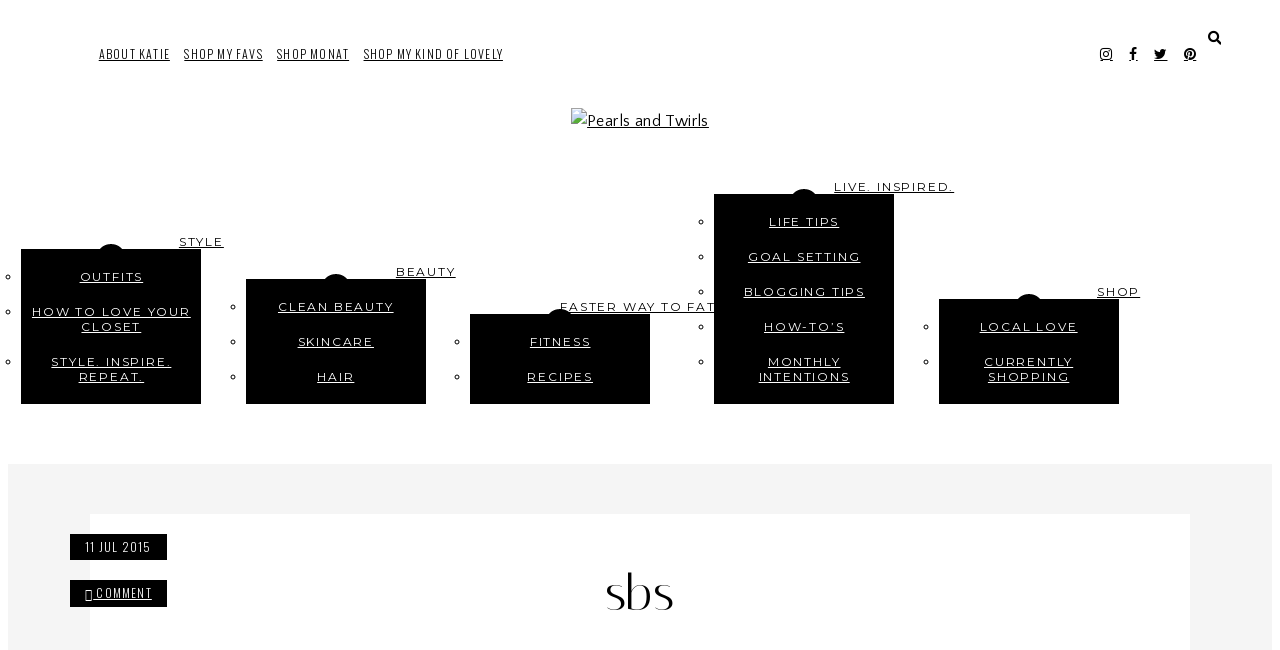

--- FILE ---
content_type: text/html; charset=UTF-8
request_url: http://www.pearlsandtwirls.net/sbscon/sbs/
body_size: 19448
content:
<!DOCTYPE html>
<html lang="en-US">
<head>
<meta charset="UTF-8">
<meta name="viewport" content="width=device-width, initial-scale=1">
<link rel="profile" href="http://gmpg.org/xfn/11">
<link rel="pingback" href="http://www.pearlsandtwirls.net/xmlrpc.php">

<script src="https://use.fontawesome.com/c79d39fcde.js"></script>

<meta name='robots' content='index, follow, max-image-preview:large, max-snippet:-1, max-video-preview:-1' />

	<!-- This site is optimized with the Yoast SEO plugin v21.6 - https://yoast.com/wordpress/plugins/seo/ -->
	<title>sbs - Pearls and Twirls</title>
	<link rel="canonical" href="http://www.pearlsandtwirls.net/sbscon/sbs/" />
	<meta property="og:locale" content="en_US" />
	<meta property="og:type" content="article" />
	<meta property="og:title" content="sbs - Pearls and Twirls" />
	<meta property="og:url" content="http://www.pearlsandtwirls.net/sbscon/sbs/" />
	<meta property="og:site_name" content="Pearls and Twirls" />
	<meta property="og:image" content="http://www.pearlsandtwirls.net/sbscon/sbs" />
	<meta property="og:image:width" content="512" />
	<meta property="og:image:height" content="768" />
	<meta property="og:image:type" content="image/jpeg" />
	<meta name="twitter:card" content="summary_large_image" />
	<script type="application/ld+json" class="yoast-schema-graph">{"@context":"https://schema.org","@graph":[{"@type":"WebPage","@id":"http://www.pearlsandtwirls.net/sbscon/sbs/","url":"http://www.pearlsandtwirls.net/sbscon/sbs/","name":"sbs - Pearls and Twirls","isPartOf":{"@id":"https://www.pearlsandtwirls.net/#website"},"primaryImageOfPage":{"@id":"http://www.pearlsandtwirls.net/sbscon/sbs/#primaryimage"},"image":{"@id":"http://www.pearlsandtwirls.net/sbscon/sbs/#primaryimage"},"thumbnailUrl":"http://www.pearlsandtwirls.net/wp-content/uploads/2015/07/sbs.jpg","datePublished":"2015-07-12T00:49:48+00:00","dateModified":"2015-07-12T00:49:48+00:00","breadcrumb":{"@id":"http://www.pearlsandtwirls.net/sbscon/sbs/#breadcrumb"},"inLanguage":"en-US","potentialAction":[{"@type":"ReadAction","target":["http://www.pearlsandtwirls.net/sbscon/sbs/"]}]},{"@type":"ImageObject","inLanguage":"en-US","@id":"http://www.pearlsandtwirls.net/sbscon/sbs/#primaryimage","url":"http://www.pearlsandtwirls.net/wp-content/uploads/2015/07/sbs.jpg","contentUrl":"http://www.pearlsandtwirls.net/wp-content/uploads/2015/07/sbs.jpg","width":512,"height":768},{"@type":"BreadcrumbList","@id":"http://www.pearlsandtwirls.net/sbscon/sbs/#breadcrumb","itemListElement":[{"@type":"ListItem","position":1,"name":"Home","item":"https://www.pearlsandtwirls.net/"},{"@type":"ListItem","position":2,"name":"SBSCon","item":"http://www.pearlsandtwirls.net/sbscon/"},{"@type":"ListItem","position":3,"name":"sbs"}]},{"@type":"WebSite","@id":"https://www.pearlsandtwirls.net/#website","url":"https://www.pearlsandtwirls.net/","name":"Pearls and Twirls","description":"Live. Inspired.","publisher":{"@id":"https://www.pearlsandtwirls.net/#organization"},"potentialAction":[{"@type":"SearchAction","target":{"@type":"EntryPoint","urlTemplate":"https://www.pearlsandtwirls.net/?s={search_term_string}"},"query-input":"required name=search_term_string"}],"inLanguage":"en-US"},{"@type":"Organization","@id":"https://www.pearlsandtwirls.net/#organization","name":"Pearls and Twirls","url":"https://www.pearlsandtwirls.net/","logo":{"@type":"ImageObject","inLanguage":"en-US","@id":"https://www.pearlsandtwirls.net/#/schema/logo/image/","url":"https://www.pearlsandtwirls.net/wp-content/uploads/2022/06/KATIEGIVENS-LOGO.png","contentUrl":"https://www.pearlsandtwirls.net/wp-content/uploads/2022/06/KATIEGIVENS-LOGO.png","width":1080,"height":592,"caption":"Pearls and Twirls"},"image":{"@id":"https://www.pearlsandtwirls.net/#/schema/logo/image/"}}]}</script>
	<!-- / Yoast SEO plugin. -->


<link rel='dns-prefetch' href='//secure.gravatar.com' />
<link rel='dns-prefetch' href='//stats.wp.com' />
<link rel='dns-prefetch' href='//fonts.googleapis.com' />
<link rel='dns-prefetch' href='//v0.wordpress.com' />
<link rel='dns-prefetch' href='//pagead2.googlesyndication.com' />
<link rel="alternate" type="application/rss+xml" title="Pearls and Twirls &raquo; Feed" href="http://www.pearlsandtwirls.net/feed/" />
<link rel="alternate" type="application/rss+xml" title="Pearls and Twirls &raquo; Comments Feed" href="http://www.pearlsandtwirls.net/comments/feed/" />
<link rel="alternate" type="application/rss+xml" title="Pearls and Twirls &raquo; sbs Comments Feed" href="http://www.pearlsandtwirls.net/sbscon/sbs/feed/" />
		<!-- This site uses the Google Analytics by MonsterInsights plugin v8.22.0 - Using Analytics tracking - https://www.monsterinsights.com/ -->
		<!-- Note: MonsterInsights is not currently configured on this site. The site owner needs to authenticate with Google Analytics in the MonsterInsights settings panel. -->
					<!-- No tracking code set -->
				<!-- / Google Analytics by MonsterInsights -->
		<script type="text/javascript">
/* <![CDATA[ */
window._wpemojiSettings = {"baseUrl":"https:\/\/s.w.org\/images\/core\/emoji\/14.0.0\/72x72\/","ext":".png","svgUrl":"https:\/\/s.w.org\/images\/core\/emoji\/14.0.0\/svg\/","svgExt":".svg","source":{"concatemoji":"http:\/\/www.pearlsandtwirls.net\/wp-includes\/js\/wp-emoji-release.min.js?ver=6.4.7"}};
/*! This file is auto-generated */
!function(i,n){var o,s,e;function c(e){try{var t={supportTests:e,timestamp:(new Date).valueOf()};sessionStorage.setItem(o,JSON.stringify(t))}catch(e){}}function p(e,t,n){e.clearRect(0,0,e.canvas.width,e.canvas.height),e.fillText(t,0,0);var t=new Uint32Array(e.getImageData(0,0,e.canvas.width,e.canvas.height).data),r=(e.clearRect(0,0,e.canvas.width,e.canvas.height),e.fillText(n,0,0),new Uint32Array(e.getImageData(0,0,e.canvas.width,e.canvas.height).data));return t.every(function(e,t){return e===r[t]})}function u(e,t,n){switch(t){case"flag":return n(e,"\ud83c\udff3\ufe0f\u200d\u26a7\ufe0f","\ud83c\udff3\ufe0f\u200b\u26a7\ufe0f")?!1:!n(e,"\ud83c\uddfa\ud83c\uddf3","\ud83c\uddfa\u200b\ud83c\uddf3")&&!n(e,"\ud83c\udff4\udb40\udc67\udb40\udc62\udb40\udc65\udb40\udc6e\udb40\udc67\udb40\udc7f","\ud83c\udff4\u200b\udb40\udc67\u200b\udb40\udc62\u200b\udb40\udc65\u200b\udb40\udc6e\u200b\udb40\udc67\u200b\udb40\udc7f");case"emoji":return!n(e,"\ud83e\udef1\ud83c\udffb\u200d\ud83e\udef2\ud83c\udfff","\ud83e\udef1\ud83c\udffb\u200b\ud83e\udef2\ud83c\udfff")}return!1}function f(e,t,n){var r="undefined"!=typeof WorkerGlobalScope&&self instanceof WorkerGlobalScope?new OffscreenCanvas(300,150):i.createElement("canvas"),a=r.getContext("2d",{willReadFrequently:!0}),o=(a.textBaseline="top",a.font="600 32px Arial",{});return e.forEach(function(e){o[e]=t(a,e,n)}),o}function t(e){var t=i.createElement("script");t.src=e,t.defer=!0,i.head.appendChild(t)}"undefined"!=typeof Promise&&(o="wpEmojiSettingsSupports",s=["flag","emoji"],n.supports={everything:!0,everythingExceptFlag:!0},e=new Promise(function(e){i.addEventListener("DOMContentLoaded",e,{once:!0})}),new Promise(function(t){var n=function(){try{var e=JSON.parse(sessionStorage.getItem(o));if("object"==typeof e&&"number"==typeof e.timestamp&&(new Date).valueOf()<e.timestamp+604800&&"object"==typeof e.supportTests)return e.supportTests}catch(e){}return null}();if(!n){if("undefined"!=typeof Worker&&"undefined"!=typeof OffscreenCanvas&&"undefined"!=typeof URL&&URL.createObjectURL&&"undefined"!=typeof Blob)try{var e="postMessage("+f.toString()+"("+[JSON.stringify(s),u.toString(),p.toString()].join(",")+"));",r=new Blob([e],{type:"text/javascript"}),a=new Worker(URL.createObjectURL(r),{name:"wpTestEmojiSupports"});return void(a.onmessage=function(e){c(n=e.data),a.terminate(),t(n)})}catch(e){}c(n=f(s,u,p))}t(n)}).then(function(e){for(var t in e)n.supports[t]=e[t],n.supports.everything=n.supports.everything&&n.supports[t],"flag"!==t&&(n.supports.everythingExceptFlag=n.supports.everythingExceptFlag&&n.supports[t]);n.supports.everythingExceptFlag=n.supports.everythingExceptFlag&&!n.supports.flag,n.DOMReady=!1,n.readyCallback=function(){n.DOMReady=!0}}).then(function(){return e}).then(function(){var e;n.supports.everything||(n.readyCallback(),(e=n.source||{}).concatemoji?t(e.concatemoji):e.wpemoji&&e.twemoji&&(t(e.twemoji),t(e.wpemoji)))}))}((window,document),window._wpemojiSettings);
/* ]]> */
</script>
<link rel='stylesheet' id='flick-css' href='http://www.pearlsandtwirls.net/wp-content/plugins/mailchimp/css/flick/flick.css?ver=6.4.7' type='text/css' media='all' />
<link rel='stylesheet' id='mailchimpSF_main_css-css' href='http://www.pearlsandtwirls.net/?mcsf_action=main_css&#038;ver=6.4.7' type='text/css' media='all' />
<!--[if IE]>
<link rel='stylesheet' id='mailchimpSF_ie_css-css' href='http://www.pearlsandtwirls.net/wp-content/plugins/mailchimp/css/ie.css?ver=6.4.7' type='text/css' media='all' />
<![endif]-->
<link rel='stylesheet' id='sbi_styles-css' href='http://www.pearlsandtwirls.net/wp-content/plugins/instagram-feed/css/sbi-styles.min.css?ver=6.2.6' type='text/css' media='all' />
<style id='wp-emoji-styles-inline-css' type='text/css'>

	img.wp-smiley, img.emoji {
		display: inline !important;
		border: none !important;
		box-shadow: none !important;
		height: 1em !important;
		width: 1em !important;
		margin: 0 0.07em !important;
		vertical-align: -0.1em !important;
		background: none !important;
		padding: 0 !important;
	}
</style>
<link rel='stylesheet' id='wp-block-library-css' href='http://www.pearlsandtwirls.net/wp-includes/css/dist/block-library/style.min.css?ver=6.4.7' type='text/css' media='all' />
<style id='wp-block-library-inline-css' type='text/css'>
.has-text-align-justify{text-align:justify;}
</style>
<link rel='stylesheet' id='mediaelement-css' href='http://www.pearlsandtwirls.net/wp-includes/js/mediaelement/mediaelementplayer-legacy.min.css?ver=4.2.17' type='text/css' media='all' />
<link rel='stylesheet' id='wp-mediaelement-css' href='http://www.pearlsandtwirls.net/wp-includes/js/mediaelement/wp-mediaelement.min.css?ver=6.4.7' type='text/css' media='all' />
<style id='classic-theme-styles-inline-css' type='text/css'>
/*! This file is auto-generated */
.wp-block-button__link{color:#fff;background-color:#32373c;border-radius:9999px;box-shadow:none;text-decoration:none;padding:calc(.667em + 2px) calc(1.333em + 2px);font-size:1.125em}.wp-block-file__button{background:#32373c;color:#fff;text-decoration:none}
</style>
<style id='global-styles-inline-css' type='text/css'>
body{--wp--preset--color--black: #000000;--wp--preset--color--cyan-bluish-gray: #abb8c3;--wp--preset--color--white: #ffffff;--wp--preset--color--pale-pink: #f78da7;--wp--preset--color--vivid-red: #cf2e2e;--wp--preset--color--luminous-vivid-orange: #ff6900;--wp--preset--color--luminous-vivid-amber: #fcb900;--wp--preset--color--light-green-cyan: #7bdcb5;--wp--preset--color--vivid-green-cyan: #00d084;--wp--preset--color--pale-cyan-blue: #8ed1fc;--wp--preset--color--vivid-cyan-blue: #0693e3;--wp--preset--color--vivid-purple: #9b51e0;--wp--preset--gradient--vivid-cyan-blue-to-vivid-purple: linear-gradient(135deg,rgba(6,147,227,1) 0%,rgb(155,81,224) 100%);--wp--preset--gradient--light-green-cyan-to-vivid-green-cyan: linear-gradient(135deg,rgb(122,220,180) 0%,rgb(0,208,130) 100%);--wp--preset--gradient--luminous-vivid-amber-to-luminous-vivid-orange: linear-gradient(135deg,rgba(252,185,0,1) 0%,rgba(255,105,0,1) 100%);--wp--preset--gradient--luminous-vivid-orange-to-vivid-red: linear-gradient(135deg,rgba(255,105,0,1) 0%,rgb(207,46,46) 100%);--wp--preset--gradient--very-light-gray-to-cyan-bluish-gray: linear-gradient(135deg,rgb(238,238,238) 0%,rgb(169,184,195) 100%);--wp--preset--gradient--cool-to-warm-spectrum: linear-gradient(135deg,rgb(74,234,220) 0%,rgb(151,120,209) 20%,rgb(207,42,186) 40%,rgb(238,44,130) 60%,rgb(251,105,98) 80%,rgb(254,248,76) 100%);--wp--preset--gradient--blush-light-purple: linear-gradient(135deg,rgb(255,206,236) 0%,rgb(152,150,240) 100%);--wp--preset--gradient--blush-bordeaux: linear-gradient(135deg,rgb(254,205,165) 0%,rgb(254,45,45) 50%,rgb(107,0,62) 100%);--wp--preset--gradient--luminous-dusk: linear-gradient(135deg,rgb(255,203,112) 0%,rgb(199,81,192) 50%,rgb(65,88,208) 100%);--wp--preset--gradient--pale-ocean: linear-gradient(135deg,rgb(255,245,203) 0%,rgb(182,227,212) 50%,rgb(51,167,181) 100%);--wp--preset--gradient--electric-grass: linear-gradient(135deg,rgb(202,248,128) 0%,rgb(113,206,126) 100%);--wp--preset--gradient--midnight: linear-gradient(135deg,rgb(2,3,129) 0%,rgb(40,116,252) 100%);--wp--preset--font-size--small: 13px;--wp--preset--font-size--medium: 20px;--wp--preset--font-size--large: 36px;--wp--preset--font-size--x-large: 42px;--wp--preset--spacing--20: 0.44rem;--wp--preset--spacing--30: 0.67rem;--wp--preset--spacing--40: 1rem;--wp--preset--spacing--50: 1.5rem;--wp--preset--spacing--60: 2.25rem;--wp--preset--spacing--70: 3.38rem;--wp--preset--spacing--80: 5.06rem;--wp--preset--shadow--natural: 6px 6px 9px rgba(0, 0, 0, 0.2);--wp--preset--shadow--deep: 12px 12px 50px rgba(0, 0, 0, 0.4);--wp--preset--shadow--sharp: 6px 6px 0px rgba(0, 0, 0, 0.2);--wp--preset--shadow--outlined: 6px 6px 0px -3px rgba(255, 255, 255, 1), 6px 6px rgba(0, 0, 0, 1);--wp--preset--shadow--crisp: 6px 6px 0px rgba(0, 0, 0, 1);}:where(.is-layout-flex){gap: 0.5em;}:where(.is-layout-grid){gap: 0.5em;}body .is-layout-flow > .alignleft{float: left;margin-inline-start: 0;margin-inline-end: 2em;}body .is-layout-flow > .alignright{float: right;margin-inline-start: 2em;margin-inline-end: 0;}body .is-layout-flow > .aligncenter{margin-left: auto !important;margin-right: auto !important;}body .is-layout-constrained > .alignleft{float: left;margin-inline-start: 0;margin-inline-end: 2em;}body .is-layout-constrained > .alignright{float: right;margin-inline-start: 2em;margin-inline-end: 0;}body .is-layout-constrained > .aligncenter{margin-left: auto !important;margin-right: auto !important;}body .is-layout-constrained > :where(:not(.alignleft):not(.alignright):not(.alignfull)){max-width: var(--wp--style--global--content-size);margin-left: auto !important;margin-right: auto !important;}body .is-layout-constrained > .alignwide{max-width: var(--wp--style--global--wide-size);}body .is-layout-flex{display: flex;}body .is-layout-flex{flex-wrap: wrap;align-items: center;}body .is-layout-flex > *{margin: 0;}body .is-layout-grid{display: grid;}body .is-layout-grid > *{margin: 0;}:where(.wp-block-columns.is-layout-flex){gap: 2em;}:where(.wp-block-columns.is-layout-grid){gap: 2em;}:where(.wp-block-post-template.is-layout-flex){gap: 1.25em;}:where(.wp-block-post-template.is-layout-grid){gap: 1.25em;}.has-black-color{color: var(--wp--preset--color--black) !important;}.has-cyan-bluish-gray-color{color: var(--wp--preset--color--cyan-bluish-gray) !important;}.has-white-color{color: var(--wp--preset--color--white) !important;}.has-pale-pink-color{color: var(--wp--preset--color--pale-pink) !important;}.has-vivid-red-color{color: var(--wp--preset--color--vivid-red) !important;}.has-luminous-vivid-orange-color{color: var(--wp--preset--color--luminous-vivid-orange) !important;}.has-luminous-vivid-amber-color{color: var(--wp--preset--color--luminous-vivid-amber) !important;}.has-light-green-cyan-color{color: var(--wp--preset--color--light-green-cyan) !important;}.has-vivid-green-cyan-color{color: var(--wp--preset--color--vivid-green-cyan) !important;}.has-pale-cyan-blue-color{color: var(--wp--preset--color--pale-cyan-blue) !important;}.has-vivid-cyan-blue-color{color: var(--wp--preset--color--vivid-cyan-blue) !important;}.has-vivid-purple-color{color: var(--wp--preset--color--vivid-purple) !important;}.has-black-background-color{background-color: var(--wp--preset--color--black) !important;}.has-cyan-bluish-gray-background-color{background-color: var(--wp--preset--color--cyan-bluish-gray) !important;}.has-white-background-color{background-color: var(--wp--preset--color--white) !important;}.has-pale-pink-background-color{background-color: var(--wp--preset--color--pale-pink) !important;}.has-vivid-red-background-color{background-color: var(--wp--preset--color--vivid-red) !important;}.has-luminous-vivid-orange-background-color{background-color: var(--wp--preset--color--luminous-vivid-orange) !important;}.has-luminous-vivid-amber-background-color{background-color: var(--wp--preset--color--luminous-vivid-amber) !important;}.has-light-green-cyan-background-color{background-color: var(--wp--preset--color--light-green-cyan) !important;}.has-vivid-green-cyan-background-color{background-color: var(--wp--preset--color--vivid-green-cyan) !important;}.has-pale-cyan-blue-background-color{background-color: var(--wp--preset--color--pale-cyan-blue) !important;}.has-vivid-cyan-blue-background-color{background-color: var(--wp--preset--color--vivid-cyan-blue) !important;}.has-vivid-purple-background-color{background-color: var(--wp--preset--color--vivid-purple) !important;}.has-black-border-color{border-color: var(--wp--preset--color--black) !important;}.has-cyan-bluish-gray-border-color{border-color: var(--wp--preset--color--cyan-bluish-gray) !important;}.has-white-border-color{border-color: var(--wp--preset--color--white) !important;}.has-pale-pink-border-color{border-color: var(--wp--preset--color--pale-pink) !important;}.has-vivid-red-border-color{border-color: var(--wp--preset--color--vivid-red) !important;}.has-luminous-vivid-orange-border-color{border-color: var(--wp--preset--color--luminous-vivid-orange) !important;}.has-luminous-vivid-amber-border-color{border-color: var(--wp--preset--color--luminous-vivid-amber) !important;}.has-light-green-cyan-border-color{border-color: var(--wp--preset--color--light-green-cyan) !important;}.has-vivid-green-cyan-border-color{border-color: var(--wp--preset--color--vivid-green-cyan) !important;}.has-pale-cyan-blue-border-color{border-color: var(--wp--preset--color--pale-cyan-blue) !important;}.has-vivid-cyan-blue-border-color{border-color: var(--wp--preset--color--vivid-cyan-blue) !important;}.has-vivid-purple-border-color{border-color: var(--wp--preset--color--vivid-purple) !important;}.has-vivid-cyan-blue-to-vivid-purple-gradient-background{background: var(--wp--preset--gradient--vivid-cyan-blue-to-vivid-purple) !important;}.has-light-green-cyan-to-vivid-green-cyan-gradient-background{background: var(--wp--preset--gradient--light-green-cyan-to-vivid-green-cyan) !important;}.has-luminous-vivid-amber-to-luminous-vivid-orange-gradient-background{background: var(--wp--preset--gradient--luminous-vivid-amber-to-luminous-vivid-orange) !important;}.has-luminous-vivid-orange-to-vivid-red-gradient-background{background: var(--wp--preset--gradient--luminous-vivid-orange-to-vivid-red) !important;}.has-very-light-gray-to-cyan-bluish-gray-gradient-background{background: var(--wp--preset--gradient--very-light-gray-to-cyan-bluish-gray) !important;}.has-cool-to-warm-spectrum-gradient-background{background: var(--wp--preset--gradient--cool-to-warm-spectrum) !important;}.has-blush-light-purple-gradient-background{background: var(--wp--preset--gradient--blush-light-purple) !important;}.has-blush-bordeaux-gradient-background{background: var(--wp--preset--gradient--blush-bordeaux) !important;}.has-luminous-dusk-gradient-background{background: var(--wp--preset--gradient--luminous-dusk) !important;}.has-pale-ocean-gradient-background{background: var(--wp--preset--gradient--pale-ocean) !important;}.has-electric-grass-gradient-background{background: var(--wp--preset--gradient--electric-grass) !important;}.has-midnight-gradient-background{background: var(--wp--preset--gradient--midnight) !important;}.has-small-font-size{font-size: var(--wp--preset--font-size--small) !important;}.has-medium-font-size{font-size: var(--wp--preset--font-size--medium) !important;}.has-large-font-size{font-size: var(--wp--preset--font-size--large) !important;}.has-x-large-font-size{font-size: var(--wp--preset--font-size--x-large) !important;}
.wp-block-navigation a:where(:not(.wp-element-button)){color: inherit;}
:where(.wp-block-post-template.is-layout-flex){gap: 1.25em;}:where(.wp-block-post-template.is-layout-grid){gap: 1.25em;}
:where(.wp-block-columns.is-layout-flex){gap: 2em;}:where(.wp-block-columns.is-layout-grid){gap: 2em;}
.wp-block-pullquote{font-size: 1.5em;line-height: 1.6;}
</style>
<link rel='stylesheet' id='em-ig-explore-css' href='http://www.pearlsandtwirls.net/wp-content/plugins/em-ig-explore/public/css/em-ig-explore-public.css?ver=1.0.0' type='text/css' media='all' />
<link rel='stylesheet' id='shopbop-css-css' href='http://www.pearlsandtwirls.net/wp-content/plugins/shopbop-fashion-lookbooks/css/shopbop.css?sv=1.5.4&#038;ver=6.4.7' type='text/css' media='all' />
<link rel='stylesheet' id='miramar_google_fonts-css' href='https://fonts.googleapis.com/css?family=Italiana%7CMontserrat%7CQuattrocento+Sans%3A400%2C400i%2C700%2C700i%7COswald%3A300%2C400&#038;ver=6.4.7' type='text/css' media='all' />
<link rel='stylesheet' id='miramar-style-css' href='http://www.pearlsandtwirls.net/wp-content/themes/miramar/style.css?ver=6.4.7' type='text/css' media='all' />
<link rel='stylesheet' id='gca-column-styles-css' href='http://www.pearlsandtwirls.net/wp-content/plugins/genesis-columns-advanced/css/gca-column-styles.css?ver=6.4.7' type='text/css' media='all' />
<link rel='stylesheet' id='moove_gdpr_frontend-css' href='http://www.pearlsandtwirls.net/wp-content/plugins/gdpr-cookie-compliance/dist/styles/gdpr-main-nf.css?ver=4.12.8' type='text/css' media='all' />
<style id='moove_gdpr_frontend-inline-css' type='text/css'>
				#moove_gdpr_cookie_modal .moove-gdpr-modal-content .moove-gdpr-tab-main h3.tab-title, 
				#moove_gdpr_cookie_modal .moove-gdpr-modal-content .moove-gdpr-tab-main span.tab-title,
				#moove_gdpr_cookie_modal .moove-gdpr-modal-content .moove-gdpr-modal-left-content #moove-gdpr-menu li a, 
				#moove_gdpr_cookie_modal .moove-gdpr-modal-content .moove-gdpr-modal-left-content #moove-gdpr-menu li button,
				#moove_gdpr_cookie_modal .moove-gdpr-modal-content .moove-gdpr-modal-left-content .moove-gdpr-branding-cnt a,
				#moove_gdpr_cookie_modal .moove-gdpr-modal-content .moove-gdpr-modal-footer-content .moove-gdpr-button-holder a.mgbutton, 
				#moove_gdpr_cookie_modal .moove-gdpr-modal-content .moove-gdpr-modal-footer-content .moove-gdpr-button-holder button.mgbutton,
				#moove_gdpr_cookie_modal .cookie-switch .cookie-slider:after, 
				#moove_gdpr_cookie_modal .cookie-switch .slider:after, 
				#moove_gdpr_cookie_modal .switch .cookie-slider:after, 
				#moove_gdpr_cookie_modal .switch .slider:after,
				#moove_gdpr_cookie_info_bar .moove-gdpr-info-bar-container .moove-gdpr-info-bar-content p, 
				#moove_gdpr_cookie_info_bar .moove-gdpr-info-bar-container .moove-gdpr-info-bar-content p a,
				#moove_gdpr_cookie_info_bar .moove-gdpr-info-bar-container .moove-gdpr-info-bar-content a.mgbutton, 
				#moove_gdpr_cookie_info_bar .moove-gdpr-info-bar-container .moove-gdpr-info-bar-content button.mgbutton,
				#moove_gdpr_cookie_modal .moove-gdpr-modal-content .moove-gdpr-tab-main .moove-gdpr-tab-main-content h1, 
				#moove_gdpr_cookie_modal .moove-gdpr-modal-content .moove-gdpr-tab-main .moove-gdpr-tab-main-content h2, 
				#moove_gdpr_cookie_modal .moove-gdpr-modal-content .moove-gdpr-tab-main .moove-gdpr-tab-main-content h3, 
				#moove_gdpr_cookie_modal .moove-gdpr-modal-content .moove-gdpr-tab-main .moove-gdpr-tab-main-content h4, 
				#moove_gdpr_cookie_modal .moove-gdpr-modal-content .moove-gdpr-tab-main .moove-gdpr-tab-main-content h5, 
				#moove_gdpr_cookie_modal .moove-gdpr-modal-content .moove-gdpr-tab-main .moove-gdpr-tab-main-content h6,
				#moove_gdpr_cookie_modal .moove-gdpr-modal-content.moove_gdpr_modal_theme_v2 .moove-gdpr-modal-title .tab-title,
				#moove_gdpr_cookie_modal .moove-gdpr-modal-content.moove_gdpr_modal_theme_v2 .moove-gdpr-tab-main h3.tab-title, 
				#moove_gdpr_cookie_modal .moove-gdpr-modal-content.moove_gdpr_modal_theme_v2 .moove-gdpr-tab-main span.tab-title,
				#moove_gdpr_cookie_modal .moove-gdpr-modal-content.moove_gdpr_modal_theme_v2 .moove-gdpr-branding-cnt a {
				 	font-weight: inherit				}
			#moove_gdpr_cookie_modal,#moove_gdpr_cookie_info_bar,.gdpr_cookie_settings_shortcode_content{font-family:inherit}#moove_gdpr_save_popup_settings_button{background-color:#373737;color:#fff}#moove_gdpr_save_popup_settings_button:hover{background-color:#000}#moove_gdpr_cookie_info_bar .moove-gdpr-info-bar-container .moove-gdpr-info-bar-content a.mgbutton,#moove_gdpr_cookie_info_bar .moove-gdpr-info-bar-container .moove-gdpr-info-bar-content button.mgbutton{background-color:#f4c7d7}#moove_gdpr_cookie_modal .moove-gdpr-modal-content .moove-gdpr-modal-footer-content .moove-gdpr-button-holder a.mgbutton,#moove_gdpr_cookie_modal .moove-gdpr-modal-content .moove-gdpr-modal-footer-content .moove-gdpr-button-holder button.mgbutton,.gdpr_cookie_settings_shortcode_content .gdpr-shr-button.button-green{background-color:#f4c7d7;border-color:#f4c7d7}#moove_gdpr_cookie_modal .moove-gdpr-modal-content .moove-gdpr-modal-footer-content .moove-gdpr-button-holder a.mgbutton:hover,#moove_gdpr_cookie_modal .moove-gdpr-modal-content .moove-gdpr-modal-footer-content .moove-gdpr-button-holder button.mgbutton:hover,.gdpr_cookie_settings_shortcode_content .gdpr-shr-button.button-green:hover{background-color:#fff;color:#f4c7d7}#moove_gdpr_cookie_modal .moove-gdpr-modal-content .moove-gdpr-modal-close i,#moove_gdpr_cookie_modal .moove-gdpr-modal-content .moove-gdpr-modal-close span.gdpr-icon{background-color:#f4c7d7;border:1px solid #f4c7d7}#moove_gdpr_cookie_info_bar span.change-settings-button.focus-g,#moove_gdpr_cookie_info_bar span.change-settings-button:focus,#moove_gdpr_cookie_info_bar button.change-settings-button.focus-g,#moove_gdpr_cookie_info_bar button.change-settings-button:focus{-webkit-box-shadow:0 0 1px 3px #f4c7d7;-moz-box-shadow:0 0 1px 3px #f4c7d7;box-shadow:0 0 1px 3px #f4c7d7}#moove_gdpr_cookie_modal .moove-gdpr-modal-content .moove-gdpr-modal-close i:hover,#moove_gdpr_cookie_modal .moove-gdpr-modal-content .moove-gdpr-modal-close span.gdpr-icon:hover,#moove_gdpr_cookie_info_bar span[data-href]>u.change-settings-button{color:#f4c7d7}#moove_gdpr_cookie_modal .moove-gdpr-modal-content .moove-gdpr-modal-left-content #moove-gdpr-menu li.menu-item-selected a span.gdpr-icon,#moove_gdpr_cookie_modal .moove-gdpr-modal-content .moove-gdpr-modal-left-content #moove-gdpr-menu li.menu-item-selected button span.gdpr-icon{color:inherit}#moove_gdpr_cookie_modal .moove-gdpr-modal-content .moove-gdpr-modal-left-content #moove-gdpr-menu li a span.gdpr-icon,#moove_gdpr_cookie_modal .moove-gdpr-modal-content .moove-gdpr-modal-left-content #moove-gdpr-menu li button span.gdpr-icon{color:inherit}#moove_gdpr_cookie_modal .gdpr-acc-link{line-height:0;font-size:0;color:transparent;position:absolute}#moove_gdpr_cookie_modal .moove-gdpr-modal-content .moove-gdpr-modal-close:hover i,#moove_gdpr_cookie_modal .moove-gdpr-modal-content .moove-gdpr-modal-left-content #moove-gdpr-menu li a,#moove_gdpr_cookie_modal .moove-gdpr-modal-content .moove-gdpr-modal-left-content #moove-gdpr-menu li button,#moove_gdpr_cookie_modal .moove-gdpr-modal-content .moove-gdpr-modal-left-content #moove-gdpr-menu li button i,#moove_gdpr_cookie_modal .moove-gdpr-modal-content .moove-gdpr-modal-left-content #moove-gdpr-menu li a i,#moove_gdpr_cookie_modal .moove-gdpr-modal-content .moove-gdpr-tab-main .moove-gdpr-tab-main-content a:hover,#moove_gdpr_cookie_info_bar.moove-gdpr-dark-scheme .moove-gdpr-info-bar-container .moove-gdpr-info-bar-content a.mgbutton:hover,#moove_gdpr_cookie_info_bar.moove-gdpr-dark-scheme .moove-gdpr-info-bar-container .moove-gdpr-info-bar-content button.mgbutton:hover,#moove_gdpr_cookie_info_bar.moove-gdpr-dark-scheme .moove-gdpr-info-bar-container .moove-gdpr-info-bar-content a:hover,#moove_gdpr_cookie_info_bar.moove-gdpr-dark-scheme .moove-gdpr-info-bar-container .moove-gdpr-info-bar-content button:hover,#moove_gdpr_cookie_info_bar.moove-gdpr-dark-scheme .moove-gdpr-info-bar-container .moove-gdpr-info-bar-content span.change-settings-button:hover,#moove_gdpr_cookie_info_bar.moove-gdpr-dark-scheme .moove-gdpr-info-bar-container .moove-gdpr-info-bar-content button.change-settings-button:hover,#moove_gdpr_cookie_info_bar.moove-gdpr-dark-scheme .moove-gdpr-info-bar-container .moove-gdpr-info-bar-content u.change-settings-button:hover,#moove_gdpr_cookie_info_bar span[data-href]>u.change-settings-button,#moove_gdpr_cookie_info_bar.moove-gdpr-dark-scheme .moove-gdpr-info-bar-container .moove-gdpr-info-bar-content a.mgbutton.focus-g,#moove_gdpr_cookie_info_bar.moove-gdpr-dark-scheme .moove-gdpr-info-bar-container .moove-gdpr-info-bar-content button.mgbutton.focus-g,#moove_gdpr_cookie_info_bar.moove-gdpr-dark-scheme .moove-gdpr-info-bar-container .moove-gdpr-info-bar-content a.focus-g,#moove_gdpr_cookie_info_bar.moove-gdpr-dark-scheme .moove-gdpr-info-bar-container .moove-gdpr-info-bar-content button.focus-g,#moove_gdpr_cookie_info_bar.moove-gdpr-dark-scheme .moove-gdpr-info-bar-container .moove-gdpr-info-bar-content a.mgbutton:focus,#moove_gdpr_cookie_info_bar.moove-gdpr-dark-scheme .moove-gdpr-info-bar-container .moove-gdpr-info-bar-content button.mgbutton:focus,#moove_gdpr_cookie_info_bar.moove-gdpr-dark-scheme .moove-gdpr-info-bar-container .moove-gdpr-info-bar-content a:focus,#moove_gdpr_cookie_info_bar.moove-gdpr-dark-scheme .moove-gdpr-info-bar-container .moove-gdpr-info-bar-content button:focus,#moove_gdpr_cookie_info_bar.moove-gdpr-dark-scheme .moove-gdpr-info-bar-container .moove-gdpr-info-bar-content span.change-settings-button.focus-g,span.change-settings-button:focus,button.change-settings-button.focus-g,button.change-settings-button:focus,#moove_gdpr_cookie_info_bar.moove-gdpr-dark-scheme .moove-gdpr-info-bar-container .moove-gdpr-info-bar-content u.change-settings-button.focus-g,#moove_gdpr_cookie_info_bar.moove-gdpr-dark-scheme .moove-gdpr-info-bar-container .moove-gdpr-info-bar-content u.change-settings-button:focus{color:#f4c7d7}#moove_gdpr_cookie_modal.gdpr_lightbox-hide{display:none}
</style>
<link rel='stylesheet' id='jetpack_css-css' href='http://www.pearlsandtwirls.net/wp-content/plugins/jetpack/css/jetpack.css?ver=12.9' type='text/css' media='all' />
<link rel='stylesheet' id='em-grid-css' href='http://www.pearlsandtwirls.net/wp-content/plugins/em-grid/public/css/em-grid-public.css?ver=1.3.1' type='text/css' media='all' />
<link rel='stylesheet' id='fontawesome-css' href='https://use.fontawesome.com/releases/v5.7.2/css/all.css?ver=1.3.1' type='text/css' media='all' />
<script type="text/javascript" src="http://www.pearlsandtwirls.net/wp-includes/js/jquery/jquery.min.js?ver=3.7.1" id="jquery-core-js"></script>
<script type="text/javascript" src="http://www.pearlsandtwirls.net/wp-includes/js/jquery/jquery-migrate.min.js?ver=3.4.1" id="jquery-migrate-js"></script>
<script type="text/javascript" src="http://www.pearlsandtwirls.net/wp-content/plugins/mailchimp/js/scrollTo.js?ver=1.5.8" id="jquery_scrollto-js"></script>
<script type="text/javascript" src="http://www.pearlsandtwirls.net/wp-includes/js/jquery/jquery.form.min.js?ver=4.3.0" id="jquery-form-js"></script>
<script type="text/javascript" id="mailchimpSF_main_js-js-extra">
/* <![CDATA[ */
var mailchimpSF = {"ajax_url":"http:\/\/www.pearlsandtwirls.net\/"};
/* ]]> */
</script>
<script type="text/javascript" src="http://www.pearlsandtwirls.net/wp-content/plugins/mailchimp/js/mailchimp.js?ver=1.5.8" id="mailchimpSF_main_js-js"></script>
<script type="text/javascript" src="http://www.pearlsandtwirls.net/wp-includes/js/jquery/ui/core.min.js?ver=1.13.2" id="jquery-ui-core-js"></script>
<script type="text/javascript" src="http://www.pearlsandtwirls.net/wp-content/plugins/mailchimp/js/datepicker.js?ver=6.4.7" id="datepicker-js"></script>
<script type="text/javascript" src="http://www.pearlsandtwirls.net/wp-content/plugins/em-grid/public/js/em-grid-public.js?ver=1.3.1" id="em-grid-js"></script>
<script type="text/javascript" src="http://www.pearlsandtwirls.net/wp-content/plugins/em-ig-explore/public/js/em-ig-explore-public.js?ver=1.0.0" id="em-ig-explore-js"></script>
<script type="text/javascript" src="http://www.pearlsandtwirls.net/wp-content/themes/miramar/js/modernizr.custom.js?ver=1.1" id="modernizr-js"></script>
<link rel="https://api.w.org/" href="http://www.pearlsandtwirls.net/wp-json/" /><link rel="alternate" type="application/json" href="http://www.pearlsandtwirls.net/wp-json/wp/v2/media/11319" /><link rel="EditURI" type="application/rsd+xml" title="RSD" href="http://www.pearlsandtwirls.net/xmlrpc.php?rsd" />
<meta name="generator" content="WordPress 6.4.7" />
<link rel='shortlink' href='https://wp.me/a2nREf-2Wz' />
<link rel="alternate" type="application/json+oembed" href="http://www.pearlsandtwirls.net/wp-json/oembed/1.0/embed?url=http%3A%2F%2Fwww.pearlsandtwirls.net%2Fsbscon%2Fsbs%2F" />
<link rel="alternate" type="text/xml+oembed" href="http://www.pearlsandtwirls.net/wp-json/oembed/1.0/embed?url=http%3A%2F%2Fwww.pearlsandtwirls.net%2Fsbscon%2Fsbs%2F&#038;format=xml" />
<meta name="generator" content="Site Kit by Google 1.115.0" /><script>
  (function(w, d, t, h, s, n) {
    w.FlodeskObject = n;
    var fn = function() {
      (w[n].q = w[n].q || []).push(arguments);
    };
    w[n] = w[n] || fn;
    var f = d.getElementsByTagName(t)[0];
    var v = '?v=' + Math.floor(new Date().getTime() / (120 * 1000)) * 60;
    var sm = d.createElement(t);
    sm.async = true;
    sm.type = 'module';
    sm.src = h + s + '.mjs' + v;
    f.parentNode.insertBefore(sm, f);
    var sn = d.createElement(t);
    sn.async = true;
    sn.noModule = true;
    sn.src = h + s + '.js' + v;
    f.parentNode.insertBefore(sn, f);
  })(window, document, 'script', 'https://assets.flodesk.com', '/universal', 'fd');
</script>
<script>
  window.fd('form', {
    formId: '6260532656c69c8b0fd425c6'
  });
</script><script type="text/javascript">
        jQuery(function($) {
            $('.date-pick').each(function() {
                var format = $(this).data('format') || 'mm/dd/yyyy';
                format = format.replace(/yyyy/i, 'yy');
                $(this).datepicker({
                    autoFocusNextInput: true,
                    constrainInput: false,
                    changeMonth: true,
                    changeYear: true,
                    beforeShow: function(input, inst) { $('#ui-datepicker-div').addClass('show'); },
                    dateFormat: format.toLowerCase(),
                });
            });
            d = new Date();
            $('.birthdate-pick').each(function() {
                var format = $(this).data('format') || 'mm/dd';
                format = format.replace(/yyyy/i, 'yy');
                $(this).datepicker({
                    autoFocusNextInput: true,
                    constrainInput: false,
                    changeMonth: true,
                    changeYear: false,
                    minDate: new Date(d.getFullYear(), 1-1, 1),
                    maxDate: new Date(d.getFullYear(), 12-1, 31),
                    beforeShow: function(input, inst) { $('#ui-datepicker-div').removeClass('show'); },
                    dateFormat: format.toLowerCase(),
                });

            });

        });
    </script>
        <!-- Google Analytics -->
        <script>
        
        (function(i,s,o,g,r,a,m){i['GoogleAnalyticsObject']=r;i[r]=i[r]||function(){
        (i[r].q=i[r].q||[]).push(arguments)},i[r].l=1*new Date();a=s.createElement(o),
        m=s.getElementsByTagName(o)[0];a.async=1;a.src=g;m.parentNode.insertBefore(a,m)
        })(window,document,'script','https://www.google-analytics.com/analytics.js','ga');

        ga('create', 'UA-141583095-1', 'auto', 'shopbopTracker');

        var __site_name = 'Pearls and Twirls';
        var __site_url = 'http://www.pearlsandtwirls.net';

        ga('set', 'dimension1', __site_name);
        ga('set', 'dimension2', __site_url);

        ga('shopbopTracker.send', 'event', 'site_info', 'view');
        ga('shopbopTracker.send', 'pageview');
        </script>
        <!-- End Google Analytics -->

        	<style>img#wpstats{display:none}</style>
		
<!-- Google AdSense snippet added by Site Kit -->
<meta name="google-adsense-platform-account" content="ca-host-pub-2644536267352236">
<meta name="google-adsense-platform-domain" content="sitekit.withgoogle.com">
<!-- End Google AdSense snippet added by Site Kit -->

<!-- Google AdSense snippet added by Site Kit -->
<script type="text/javascript" async="async" src="https://pagead2.googlesyndication.com/pagead/js/adsbygoogle.js?client=ca-pub-2705114862999432&amp;host=ca-host-pub-2644536267352236" crossorigin="anonymous"></script>

<!-- End Google AdSense snippet added by Site Kit -->
<link rel="icon" href="http://www.pearlsandtwirls.net/wp-content/uploads/2022/06/cropped-KATIE-GIVENS-mark-2-32x32.png" sizes="32x32" />
<link rel="icon" href="http://www.pearlsandtwirls.net/wp-content/uploads/2022/06/cropped-KATIE-GIVENS-mark-2-192x192.png" sizes="192x192" />
<link rel="apple-touch-icon" href="http://www.pearlsandtwirls.net/wp-content/uploads/2022/06/cropped-KATIE-GIVENS-mark-2-180x180.png" />
<meta name="msapplication-TileImage" content="http://www.pearlsandtwirls.net/wp-content/uploads/2022/06/cropped-KATIE-GIVENS-mark-2-270x270.png" />
<style type="text/css" id="wp-custom-css">/* .post-single h4 {
	font: 600 20px 'Quattrocento Sans', sans-serif;
	text-transform: unset;
	letter-spacing: .4px;
	margin-top: 25px;
} */</style></head>

<body class="attachment attachment-template-default single single-attachment postid-11319 attachmentid-11319 attachment-jpeg wp-custom-logo">
<div id="page" class="site">
	<a class="skip-link screen-reader-text" href="#content">Skip to content</a>

	

	
		<nav id="top-navigation" class="wrap flex " role="navigation">
			<ul id="top-menu" class="menu"><li id="menu-item-20335" class="menu-item menu-item-type-post_type menu-item-object-page menu-item-20335"><a href="http://www.pearlsandtwirls.net/about-top-knoxville-lifestyle-blog/">About Katie</a></li>
<li id="menu-item-20346" class="menu-item menu-item-type-post_type menu-item-object-page menu-item-20346"><a href="http://www.pearlsandtwirls.net/shop-my/">Shop My Favs</a></li>
<li id="menu-item-20344" class="menu-item menu-item-type-custom menu-item-object-custom menu-item-20344"><a href="http://mkatielee.mymonat.com">Shop Monat</a></li>
<li id="menu-item-20345" class="menu-item menu-item-type-custom menu-item-object-custom menu-item-20345"><a href="http://mykindoflovely.com/">Shop My Kind of Lovely</a></li>
</ul>			
			
<ul class="social-menu">
			<li><a href="https://www.instagram.com/pearlsandtwirls/" target="_blank"><span>https://www.instagram.com/pearlsandtwirls/</span></a></li>
				<li><a href="https://www.facebook.com/PearlsAndTwirls/" target="_blank"><span>https://www.facebook.com/PearlsAndTwirls/</span></a></li>
				<li><a href="https://twitter.com/pearlsntwirls" target="_blank"><span>https://twitter.com/pearlsntwirls</span></a></li>
				<li><a href="https://www.pinterest.com/pearlsntwirls" target="_blank"><span>https://www.pinterest.com/pearlsntwirls</span></a></li>
					</ul><!-- .social-menu -->

 
			
							<div id="sb-search" class="sb-search search">
										<form method="get" class="search-form" id="search-form-1" action="http://www.pearlsandtwirls.net/">
						<input class="sb-search-input" type="search" placeholder="Type keywords and hit enter" name="s" id="search-text-1" />
						<input class="sb-search-submit search-submit button" type="submit" value="" name="submit" id="search-submit-1">
						<span class="sb-icon-search fa fa-search"></span>
					</form><!-- .search-form -->
				</div><!-- #sb-search -->
					</nav><!-- #top-navigation -->
		
	
	<header id="masthead" class="site-header wrap" role="banner">

					<div class="site-title-image">
				<a href="http://www.pearlsandtwirls.net/" class="custom-logo-link" rel="home"><img width="1000" height="397" src="http://www.pearlsandtwirls.net/wp-content/uploads/2022/06/cropped-cropped-Untitled-design-1.png" class="custom-logo" alt="Pearls and Twirls" decoding="async" fetchpriority="high" srcset="http://www.pearlsandtwirls.net/wp-content/uploads/2022/06/cropped-cropped-Untitled-design-1.png 1000w, http://www.pearlsandtwirls.net/wp-content/uploads/2022/06/cropped-cropped-Untitled-design-1-300x119.png 300w, http://www.pearlsandtwirls.net/wp-content/uploads/2022/06/cropped-cropped-Untitled-design-1-768x305.png 768w" sizes="(max-width: 1000px) 100vw, 1000px" /></a>			</div>
		
		<nav id="site-navigation" class="main-navigation" role="navigation">
			<ul id="primary-menu" class="sf-menu primary-menu"><li id="menu-item-19026" class="menu-item menu-item-type-post_type menu-item-object-page menu-item-has-children menu-item-19026"><a href="http://www.pearlsandtwirls.net/outfits/">Style</a>
<ul class="sub-menu">
	<li id="menu-item-20446" class="menu-item menu-item-type-taxonomy menu-item-object-category menu-item-20446"><a href="http://www.pearlsandtwirls.net/category/trendy-outfits-top-nashvillle-fashion-blogger/">Outfits</a></li>
	<li id="menu-item-20349" class="menu-item menu-item-type-taxonomy menu-item-object-category menu-item-20349"><a href="http://www.pearlsandtwirls.net/category/shopaholics-anonymous/">How To Love Your Closet</a></li>
	<li id="menu-item-19032" class="menu-item menu-item-type-post_type menu-item-object-page menu-item-19032"><a href="http://www.pearlsandtwirls.net/series/repeat-offender/">Style. Inspire. Repeat.</a></li>
</ul>
</li>
<li id="menu-item-20338" class="menu-item menu-item-type-post_type menu-item-object-page menu-item-has-children menu-item-20338"><a href="http://www.pearlsandtwirls.net/series/beauty/">Beauty</a>
<ul class="sub-menu">
	<li id="menu-item-20363" class="menu-item menu-item-type-taxonomy menu-item-object-category menu-item-20363"><a href="http://www.pearlsandtwirls.net/category/beauty/clean-beauty-beauty/">Clean Beauty</a></li>
	<li id="menu-item-20353" class="menu-item menu-item-type-taxonomy menu-item-object-category menu-item-20353"><a href="http://www.pearlsandtwirls.net/category/beauty/skincare-beauty/">Skincare</a></li>
	<li id="menu-item-20364" class="menu-item menu-item-type-taxonomy menu-item-object-category menu-item-20364"><a href="http://www.pearlsandtwirls.net/category/beauty/hair-beauty/">Hair</a></li>
</ul>
</li>
<li id="menu-item-19029" class="menu-item menu-item-type-post_type menu-item-object-page menu-item-has-children menu-item-19029"><a href="http://www.pearlsandtwirls.net/series/faster-way-fat-loss/">Faster Way To Fat Loss</a>
<ul class="sub-menu">
	<li id="menu-item-20354" class="menu-item menu-item-type-taxonomy menu-item-object-category menu-item-20354"><a href="http://www.pearlsandtwirls.net/category/faster-way-to-fat-loss/fitness/">Fitness</a></li>
	<li id="menu-item-20355" class="menu-item menu-item-type-taxonomy menu-item-object-category menu-item-20355"><a href="http://www.pearlsandtwirls.net/category/faster-way-to-fat-loss/recipe/">Recipes</a></li>
</ul>
</li>
<li id="menu-item-20339" class="menu-item menu-item-type-post_type menu-item-object-page menu-item-has-children menu-item-20339"><a href="http://www.pearlsandtwirls.net/series/life/">Live. Inspired.</a>
<ul class="sub-menu">
	<li id="menu-item-20356" class="menu-item menu-item-type-taxonomy menu-item-object-category menu-item-20356"><a href="http://www.pearlsandtwirls.net/category/life/life-tips/">Life Tips</a></li>
	<li id="menu-item-20340" class="menu-item menu-item-type-taxonomy menu-item-object-category menu-item-20340"><a href="http://www.pearlsandtwirls.net/category/life/goal-setting/">Goal Setting</a></li>
	<li id="menu-item-20341" class="menu-item menu-item-type-taxonomy menu-item-object-category menu-item-20341"><a href="http://www.pearlsandtwirls.net/category/life/blogging-tips/">Blogging Tips</a></li>
	<li id="menu-item-20348" class="menu-item menu-item-type-taxonomy menu-item-object-post_tag menu-item-20348"><a href="http://www.pearlsandtwirls.net/tag/how-to-2/">How-To&#8217;s</a></li>
	<li id="menu-item-20357" class="menu-item menu-item-type-taxonomy menu-item-object-category menu-item-20357"><a href="http://www.pearlsandtwirls.net/category/life/monthly-intentions/">Monthly Intentions</a></li>
</ul>
</li>
<li id="menu-item-20366" class="menu-item menu-item-type-taxonomy menu-item-object-category menu-item-has-children menu-item-20366"><a href="http://www.pearlsandtwirls.net/category/shop-top-nashville-lifestyle-blogger/">Shop</a>
<ul class="sub-menu">
	<li id="menu-item-20367" class="menu-item menu-item-type-taxonomy menu-item-object-category menu-item-20367"><a href="http://www.pearlsandtwirls.net/category/shop-top-nashville-lifestyle-blogger/local-love/">Local Love</a></li>
	<li id="menu-item-20368" class="menu-item menu-item-type-taxonomy menu-item-object-category menu-item-20368"><a href="http://www.pearlsandtwirls.net/category/shop-top-nashville-lifestyle-blogger/currently-shopping/">Currently Shopping</a></li>
</ul>
</li>
</ul>		</nav><!-- #site-navigation -->
	</header><!-- #masthead -->

	<div id="content" class="site-content">

	<div id="single-post" class="content-area">
		<main id="main" class="site-main" role="main">
		
			<div id="single-post-container" class="wrap">

				
<article id="post-11319" class="post-single post-11319 attachment type-attachment status-inherit hentry">
	
	<div class="entry-meta">
					<span class="posted-on">
				11 Jul 2015			</span>
		
				<span class="post-category">
					</span>
		
		<span class="comments-link"><a href="http://www.pearlsandtwirls.net/sbscon/sbs/#respond"><span class="dsq-postid" data-dsqidentifier="11319 http://www.pearlsandtwirls.net/wp-content/uploads/2015/07/sbs.jpg"><i class="fa fa-comment-o"></i> Comment</span></a></span>	</div><!-- .entry-meta -->
	
	<header class="entry-header">
		<h1 class="entry-title">sbs</h1>	</header><!-- .entry-header -->

	<div class="entry-content">
		<p class="attachment"><a href='http://www.pearlsandtwirls.net/wp-content/uploads/2015/07/sbs.jpg'><img decoding="async" width="200" height="300" src="http://www.pearlsandtwirls.net/wp-content/uploads/2015/07/sbs-200x300.jpg" class="attachment-medium size-medium" alt="" srcset="http://www.pearlsandtwirls.net/wp-content/uploads/2015/07/sbs-200x300.jpg 200w, http://www.pearlsandtwirls.net/wp-content/uploads/2015/07/sbs.jpg 512w" sizes="(max-width: 200px) 100vw, 200px" /></a></p>
	</div><!-- .entry-content -->

	</article><!-- #post-## -->

			</div>

		</main><!-- #main -->
		
		<div id="after-post" class="wrap">
			 

<span class="comments-jump-link"><a href="http://www.pearlsandtwirls.net/sbscon/sbs/#respond"><span class="dsq-postid" data-dsqidentifier="11319 http://www.pearlsandtwirls.net/wp-content/uploads/2015/07/sbs.jpg"><i class="fa fa-comment-o"></i> Jump to the Comments <i class="fa fa-angle-down"></i></span></a></span>
<div id="related-posts" class="flex">



</div><!-- #related-posts -->
	
<div id="disqus_thread"></div>

	<nav class="navigation post-navigation" aria-label="Posts">
		<h2 class="screen-reader-text">Post navigation</h2>
		<div class="nav-links"><div class="nav-previous"><a href="http://www.pearlsandtwirls.net/sbscon/" rel="prev"><i class="arrow arrow-left"></i>Older Post</a></div></div>
	</nav>		</div>
		
	</div><!-- #primary -->


	</div><!-- #content -->

	<footer id="footer" class="site-footer" role="contentinfo">
					<div id="footer-widget-area">
				<section id="custom_html-4" class="widget_text widget widget_custom_html"><h2 class="widget-title">INSTAGRAM</h2><div class="textwidget custom-html-widget">
<div id="sb_instagram"  class="sbi sbi_mob_col_1 sbi_tab_col_2 sbi_col_6 sbi_width_resp" style="padding-bottom: 10px;width: 100%;" data-feedid="sbi_katieleegivens#6"  data-res="auto" data-cols="6" data-colsmobile="1" data-colstablet="2" data-num="6" data-nummobile="" data-shortcode-atts="{&quot;user&quot;:&quot;pearlsandtwirls&quot;,&quot;cachetime&quot;:30}"  data-postid="11319" data-locatornonce="cfc688d552" data-sbi-flags="favorLocal">
	
    <div id="sbi_images"  style="padding: 5px;">
		<div class="sbi_item sbi_type_video sbi_new sbi_transition" id="sbi_18040905371288317" data-date="1728060619">
    <div class="sbi_photo_wrap">
        <a class="sbi_photo" href="https://www.instagram.com/reel/DAtaEGaxDiC/" target="_blank" rel="noopener nofollow" data-full-res="https://scontent-lga3-2.cdninstagram.com/v/t51.29350-15/461881082_1044897813763717_7329078185285695275_n.jpg?_nc_cat=104&#038;ccb=1-7&#038;_nc_sid=18de74&#038;_nc_ohc=v-5iT3I1JKQQ7kNvgFcpLNl&#038;_nc_ht=scontent-lga3-2.cdninstagram.com&#038;edm=AM6HXa8EAAAA&#038;_nc_gid=AesrLlGcs3ixIB-Y_sE19E-&#038;oh=00_AYAZy1ptIxXcgJeLDmSBVvbiJrpvozDRgfvF4Tk_yiZo6g&#038;oe=670DF613" data-img-src-set="{&quot;d&quot;:&quot;https:\/\/scontent-lga3-2.cdninstagram.com\/v\/t51.29350-15\/461881082_1044897813763717_7329078185285695275_n.jpg?_nc_cat=104&amp;ccb=1-7&amp;_nc_sid=18de74&amp;_nc_ohc=v-5iT3I1JKQQ7kNvgFcpLNl&amp;_nc_ht=scontent-lga3-2.cdninstagram.com&amp;edm=AM6HXa8EAAAA&amp;_nc_gid=AesrLlGcs3ixIB-Y_sE19E-&amp;oh=00_AYAZy1ptIxXcgJeLDmSBVvbiJrpvozDRgfvF4Tk_yiZo6g&amp;oe=670DF613&quot;,&quot;150&quot;:&quot;https:\/\/scontent-lga3-2.cdninstagram.com\/v\/t51.29350-15\/461881082_1044897813763717_7329078185285695275_n.jpg?_nc_cat=104&amp;ccb=1-7&amp;_nc_sid=18de74&amp;_nc_ohc=v-5iT3I1JKQQ7kNvgFcpLNl&amp;_nc_ht=scontent-lga3-2.cdninstagram.com&amp;edm=AM6HXa8EAAAA&amp;_nc_gid=AesrLlGcs3ixIB-Y_sE19E-&amp;oh=00_AYAZy1ptIxXcgJeLDmSBVvbiJrpvozDRgfvF4Tk_yiZo6g&amp;oe=670DF613&quot;,&quot;320&quot;:&quot;https:\/\/scontent-lga3-2.cdninstagram.com\/v\/t51.29350-15\/461881082_1044897813763717_7329078185285695275_n.jpg?_nc_cat=104&amp;ccb=1-7&amp;_nc_sid=18de74&amp;_nc_ohc=v-5iT3I1JKQQ7kNvgFcpLNl&amp;_nc_ht=scontent-lga3-2.cdninstagram.com&amp;edm=AM6HXa8EAAAA&amp;_nc_gid=AesrLlGcs3ixIB-Y_sE19E-&amp;oh=00_AYAZy1ptIxXcgJeLDmSBVvbiJrpvozDRgfvF4Tk_yiZo6g&amp;oe=670DF613&quot;,&quot;640&quot;:&quot;https:\/\/scontent-lga3-2.cdninstagram.com\/v\/t51.29350-15\/461881082_1044897813763717_7329078185285695275_n.jpg?_nc_cat=104&amp;ccb=1-7&amp;_nc_sid=18de74&amp;_nc_ohc=v-5iT3I1JKQQ7kNvgFcpLNl&amp;_nc_ht=scontent-lga3-2.cdninstagram.com&amp;edm=AM6HXa8EAAAA&amp;_nc_gid=AesrLlGcs3ixIB-Y_sE19E-&amp;oh=00_AYAZy1ptIxXcgJeLDmSBVvbiJrpvozDRgfvF4Tk_yiZo6g&amp;oe=670DF613&quot;}">
            <span class="sbi-screenreader">a diagnosis doesn’t define a person.
a doctor do</span>
            	        <svg style="color: rgba(255,255,255,1)" class="svg-inline--fa fa-play fa-w-14 sbi_playbtn" aria-label="Play" aria-hidden="true" data-fa-processed="" data-prefix="fa" data-icon="play" role="presentation" xmlns="http://www.w3.org/2000/svg" viewBox="0 0 448 512"><path fill="currentColor" d="M424.4 214.7L72.4 6.6C43.8-10.3 0 6.1 0 47.9V464c0 37.5 40.7 60.1 72.4 41.3l352-208c31.4-18.5 31.5-64.1 0-82.6z"></path></svg>            <img src="http://www.pearlsandtwirls.net/wp-content/plugins/instagram-feed/img/placeholder.png" alt="a diagnosis doesn’t define a person.
a doctor doesn’t define a person. 
a mri doesn’t define a person. 

Grady has it a lot harder than any of us do, but we are determined to give him an adventure filled, happy life.

We are so grateful for modern medicine and for our doctors, but those things don’t define a life. ❤️

#disabilityinclusion #disabilitypride #disabilityparenting #specialneedsmama #specialneedsparenting #advocatelikeamother">
        </a>
    </div>
</div><div class="sbi_item sbi_type_video sbi_new sbi_transition" id="sbi_18036910766329405" data-date="1727984107">
    <div class="sbi_photo_wrap">
        <a class="sbi_photo" href="https://www.instagram.com/reel/DArITYpPMmQ/" target="_blank" rel="noopener nofollow" data-full-res="https://scontent-lga3-2.cdninstagram.com/v/t51.29350-15/462076798_835612615103736_3117282131124533971_n.jpg?_nc_cat=104&#038;ccb=1-7&#038;_nc_sid=18de74&#038;_nc_ohc=Up16vN-xNpoQ7kNvgELvgGy&#038;_nc_ht=scontent-lga3-2.cdninstagram.com&#038;edm=AM6HXa8EAAAA&#038;_nc_gid=AesrLlGcs3ixIB-Y_sE19E-&#038;oh=00_AYBkday54w3QvuHg4uEfys8RtzoxzT8n96LWoMnPnsL6LA&#038;oe=670DE548" data-img-src-set="{&quot;d&quot;:&quot;https:\/\/scontent-lga3-2.cdninstagram.com\/v\/t51.29350-15\/462076798_835612615103736_3117282131124533971_n.jpg?_nc_cat=104&amp;ccb=1-7&amp;_nc_sid=18de74&amp;_nc_ohc=Up16vN-xNpoQ7kNvgELvgGy&amp;_nc_ht=scontent-lga3-2.cdninstagram.com&amp;edm=AM6HXa8EAAAA&amp;_nc_gid=AesrLlGcs3ixIB-Y_sE19E-&amp;oh=00_AYBkday54w3QvuHg4uEfys8RtzoxzT8n96LWoMnPnsL6LA&amp;oe=670DE548&quot;,&quot;150&quot;:&quot;https:\/\/scontent-lga3-2.cdninstagram.com\/v\/t51.29350-15\/462076798_835612615103736_3117282131124533971_n.jpg?_nc_cat=104&amp;ccb=1-7&amp;_nc_sid=18de74&amp;_nc_ohc=Up16vN-xNpoQ7kNvgELvgGy&amp;_nc_ht=scontent-lga3-2.cdninstagram.com&amp;edm=AM6HXa8EAAAA&amp;_nc_gid=AesrLlGcs3ixIB-Y_sE19E-&amp;oh=00_AYBkday54w3QvuHg4uEfys8RtzoxzT8n96LWoMnPnsL6LA&amp;oe=670DE548&quot;,&quot;320&quot;:&quot;https:\/\/scontent-lga3-2.cdninstagram.com\/v\/t51.29350-15\/462076798_835612615103736_3117282131124533971_n.jpg?_nc_cat=104&amp;ccb=1-7&amp;_nc_sid=18de74&amp;_nc_ohc=Up16vN-xNpoQ7kNvgELvgGy&amp;_nc_ht=scontent-lga3-2.cdninstagram.com&amp;edm=AM6HXa8EAAAA&amp;_nc_gid=AesrLlGcs3ixIB-Y_sE19E-&amp;oh=00_AYBkday54w3QvuHg4uEfys8RtzoxzT8n96LWoMnPnsL6LA&amp;oe=670DE548&quot;,&quot;640&quot;:&quot;https:\/\/scontent-lga3-2.cdninstagram.com\/v\/t51.29350-15\/462076798_835612615103736_3117282131124533971_n.jpg?_nc_cat=104&amp;ccb=1-7&amp;_nc_sid=18de74&amp;_nc_ohc=Up16vN-xNpoQ7kNvgELvgGy&amp;_nc_ht=scontent-lga3-2.cdninstagram.com&amp;edm=AM6HXa8EAAAA&amp;_nc_gid=AesrLlGcs3ixIB-Y_sE19E-&amp;oh=00_AYBkday54w3QvuHg4uEfys8RtzoxzT8n96LWoMnPnsL6LA&amp;oe=670DE548&quot;}">
            <span class="sbi-screenreader">2 people have shared really kind compliments and s</span>
            	        <svg style="color: rgba(255,255,255,1)" class="svg-inline--fa fa-play fa-w-14 sbi_playbtn" aria-label="Play" aria-hidden="true" data-fa-processed="" data-prefix="fa" data-icon="play" role="presentation" xmlns="http://www.w3.org/2000/svg" viewBox="0 0 448 512"><path fill="currentColor" d="M424.4 214.7L72.4 6.6C43.8-10.3 0 6.1 0 47.9V464c0 37.5 40.7 60.1 72.4 41.3l352-208c31.4-18.5 31.5-64.1 0-82.6z"></path></svg>            <img src="http://www.pearlsandtwirls.net/wp-content/plugins/instagram-feed/img/placeholder.png" alt="2 people have shared really kind compliments and sweet stories with me this week and it’s just a very clear reminder of how often we don’t voice those thoughts with each other.

I hope this can bring a little encouragement to you and who you send this to today! ❤️

#encouragement #medicalmama #specialneedsmom #disabilityparenting #mamalifestyle">
        </a>
    </div>
</div><div class="sbi_item sbi_type_video sbi_new sbi_transition" id="sbi_17933049485924380" data-date="1727810889">
    <div class="sbi_photo_wrap">
        <a class="sbi_photo" href="https://www.instagram.com/reel/DAl9woYRIaI/" target="_blank" rel="noopener nofollow" data-full-res="https://scontent-lga3-1.cdninstagram.com/v/t51.29350-15/461804026_1354306095948110_1016977334111516638_n.jpg?_nc_cat=110&#038;ccb=1-7&#038;_nc_sid=18de74&#038;_nc_ohc=bWQ3LcMbX9sQ7kNvgFglx2L&#038;_nc_ht=scontent-lga3-1.cdninstagram.com&#038;edm=AM6HXa8EAAAA&#038;_nc_gid=AesrLlGcs3ixIB-Y_sE19E-&#038;oh=00_AYApi0-XNwIwpYY91bJhj-be7jgJ4QMCYxdimNO6ItTVZw&#038;oe=670E17F7" data-img-src-set="{&quot;d&quot;:&quot;https:\/\/scontent-lga3-1.cdninstagram.com\/v\/t51.29350-15\/461804026_1354306095948110_1016977334111516638_n.jpg?_nc_cat=110&amp;ccb=1-7&amp;_nc_sid=18de74&amp;_nc_ohc=bWQ3LcMbX9sQ7kNvgFglx2L&amp;_nc_ht=scontent-lga3-1.cdninstagram.com&amp;edm=AM6HXa8EAAAA&amp;_nc_gid=AesrLlGcs3ixIB-Y_sE19E-&amp;oh=00_AYApi0-XNwIwpYY91bJhj-be7jgJ4QMCYxdimNO6ItTVZw&amp;oe=670E17F7&quot;,&quot;150&quot;:&quot;https:\/\/scontent-lga3-1.cdninstagram.com\/v\/t51.29350-15\/461804026_1354306095948110_1016977334111516638_n.jpg?_nc_cat=110&amp;ccb=1-7&amp;_nc_sid=18de74&amp;_nc_ohc=bWQ3LcMbX9sQ7kNvgFglx2L&amp;_nc_ht=scontent-lga3-1.cdninstagram.com&amp;edm=AM6HXa8EAAAA&amp;_nc_gid=AesrLlGcs3ixIB-Y_sE19E-&amp;oh=00_AYApi0-XNwIwpYY91bJhj-be7jgJ4QMCYxdimNO6ItTVZw&amp;oe=670E17F7&quot;,&quot;320&quot;:&quot;https:\/\/scontent-lga3-1.cdninstagram.com\/v\/t51.29350-15\/461804026_1354306095948110_1016977334111516638_n.jpg?_nc_cat=110&amp;ccb=1-7&amp;_nc_sid=18de74&amp;_nc_ohc=bWQ3LcMbX9sQ7kNvgFglx2L&amp;_nc_ht=scontent-lga3-1.cdninstagram.com&amp;edm=AM6HXa8EAAAA&amp;_nc_gid=AesrLlGcs3ixIB-Y_sE19E-&amp;oh=00_AYApi0-XNwIwpYY91bJhj-be7jgJ4QMCYxdimNO6ItTVZw&amp;oe=670E17F7&quot;,&quot;640&quot;:&quot;https:\/\/scontent-lga3-1.cdninstagram.com\/v\/t51.29350-15\/461804026_1354306095948110_1016977334111516638_n.jpg?_nc_cat=110&amp;ccb=1-7&amp;_nc_sid=18de74&amp;_nc_ohc=bWQ3LcMbX9sQ7kNvgFglx2L&amp;_nc_ht=scontent-lga3-1.cdninstagram.com&amp;edm=AM6HXa8EAAAA&amp;_nc_gid=AesrLlGcs3ixIB-Y_sE19E-&amp;oh=00_AYApi0-XNwIwpYY91bJhj-be7jgJ4QMCYxdimNO6ItTVZw&amp;oe=670E17F7&quot;}">
            <span class="sbi-screenreader">Let’s make my go-to fav breakfast, chia seed pud</span>
            	        <svg style="color: rgba(255,255,255,1)" class="svg-inline--fa fa-play fa-w-14 sbi_playbtn" aria-label="Play" aria-hidden="true" data-fa-processed="" data-prefix="fa" data-icon="play" role="presentation" xmlns="http://www.w3.org/2000/svg" viewBox="0 0 448 512"><path fill="currentColor" d="M424.4 214.7L72.4 6.6C43.8-10.3 0 6.1 0 47.9V464c0 37.5 40.7 60.1 72.4 41.3l352-208c31.4-18.5 31.5-64.1 0-82.6z"></path></svg>            <img src="http://www.pearlsandtwirls.net/wp-content/plugins/instagram-feed/img/placeholder.png" alt="Let’s make my go-to fav breakfast, chia seed pudding with @MayfieldDairy that I picked up at @foodcity! It’s so easy to make ahead for the week and take on- the- go or enjoy at home! It’s also so easy to get more protein in your diet using real milk.

Here’s my fav way to make it: 
1/2 cup of whole @MayfieldDairy milk 
2 Tbsp chia seeds 
As much honey as desired 
Refrigerate overnight 
Add in granola, almond slivers, fruit (fresh or frozen) and a little more honey

Mayfield Dairy comes from family farmers in the community, so you’re supporting our Southern farmers when you use their products. Let me know if you make it and how you like it! 

#gotmilk #farmfreshmilk #knoxvillelife #knoxvillefood #knoxvillefoodie #knoxvilleblogger #knoxvilleeats">
        </a>
    </div>
</div><div class="sbi_item sbi_type_carousel sbi_new sbi_transition" id="sbi_18066686047621863" data-date="1727638836">
    <div class="sbi_photo_wrap">
        <a class="sbi_photo" href="https://www.instagram.com/p/DAg1z8oR8pJ/" target="_blank" rel="noopener nofollow" data-full-res="https://scontent-lga3-2.cdninstagram.com/v/t39.30808-6/461396727_18464081488026628_5070270845999633724_n.jpg?_nc_cat=100&#038;ccb=1-7&#038;_nc_sid=18de74&#038;_nc_ohc=aHOYx4B9XxcQ7kNvgHRwZfg&#038;_nc_ht=scontent-lga3-2.cdninstagram.com&#038;edm=AM6HXa8EAAAA&#038;_nc_gid=AesrLlGcs3ixIB-Y_sE19E-&#038;oh=00_AYALrdJHqm_jhqp02OIpQ6Xo3hGYEkwyCEEoxvLvadDOCQ&#038;oe=670E0916" data-img-src-set="{&quot;d&quot;:&quot;https:\/\/scontent-lga3-2.cdninstagram.com\/v\/t39.30808-6\/461396727_18464081488026628_5070270845999633724_n.jpg?_nc_cat=100&amp;ccb=1-7&amp;_nc_sid=18de74&amp;_nc_ohc=aHOYx4B9XxcQ7kNvgHRwZfg&amp;_nc_ht=scontent-lga3-2.cdninstagram.com&amp;edm=AM6HXa8EAAAA&amp;_nc_gid=AesrLlGcs3ixIB-Y_sE19E-&amp;oh=00_AYALrdJHqm_jhqp02OIpQ6Xo3hGYEkwyCEEoxvLvadDOCQ&amp;oe=670E0916&quot;,&quot;150&quot;:&quot;https:\/\/scontent-lga3-2.cdninstagram.com\/v\/t39.30808-6\/461396727_18464081488026628_5070270845999633724_n.jpg?_nc_cat=100&amp;ccb=1-7&amp;_nc_sid=18de74&amp;_nc_ohc=aHOYx4B9XxcQ7kNvgHRwZfg&amp;_nc_ht=scontent-lga3-2.cdninstagram.com&amp;edm=AM6HXa8EAAAA&amp;_nc_gid=AesrLlGcs3ixIB-Y_sE19E-&amp;oh=00_AYALrdJHqm_jhqp02OIpQ6Xo3hGYEkwyCEEoxvLvadDOCQ&amp;oe=670E0916&quot;,&quot;320&quot;:&quot;https:\/\/scontent-lga3-2.cdninstagram.com\/v\/t39.30808-6\/461396727_18464081488026628_5070270845999633724_n.jpg?_nc_cat=100&amp;ccb=1-7&amp;_nc_sid=18de74&amp;_nc_ohc=aHOYx4B9XxcQ7kNvgHRwZfg&amp;_nc_ht=scontent-lga3-2.cdninstagram.com&amp;edm=AM6HXa8EAAAA&amp;_nc_gid=AesrLlGcs3ixIB-Y_sE19E-&amp;oh=00_AYALrdJHqm_jhqp02OIpQ6Xo3hGYEkwyCEEoxvLvadDOCQ&amp;oe=670E0916&quot;,&quot;640&quot;:&quot;https:\/\/scontent-lga3-2.cdninstagram.com\/v\/t39.30808-6\/461396727_18464081488026628_5070270845999633724_n.jpg?_nc_cat=100&amp;ccb=1-7&amp;_nc_sid=18de74&amp;_nc_ohc=aHOYx4B9XxcQ7kNvgHRwZfg&amp;_nc_ht=scontent-lga3-2.cdninstagram.com&amp;edm=AM6HXa8EAAAA&amp;_nc_gid=AesrLlGcs3ixIB-Y_sE19E-&amp;oh=00_AYALrdJHqm_jhqp02OIpQ6Xo3hGYEkwyCEEoxvLvadDOCQ&amp;oe=670E0916&quot;}">
            <span class="sbi-screenreader">🏔️⛰️Glacier National Park ⛰️🏔️

</span>
            <svg class="svg-inline--fa fa-clone fa-w-16 sbi_lightbox_carousel_icon" aria-hidden="true" aria-label="Clone" data-fa-proƒcessed="" data-prefix="far" data-icon="clone" role="img" xmlns="http://www.w3.org/2000/svg" viewBox="0 0 512 512">
	                <path fill="currentColor" d="M464 0H144c-26.51 0-48 21.49-48 48v48H48c-26.51 0-48 21.49-48 48v320c0 26.51 21.49 48 48 48h320c26.51 0 48-21.49 48-48v-48h48c26.51 0 48-21.49 48-48V48c0-26.51-21.49-48-48-48zM362 464H54a6 6 0 0 1-6-6V150a6 6 0 0 1 6-6h42v224c0 26.51 21.49 48 48 48h224v42a6 6 0 0 1-6 6zm96-96H150a6 6 0 0 1-6-6V54a6 6 0 0 1 6-6h308a6 6 0 0 1 6 6v308a6 6 0 0 1-6 6z"></path>
	            </svg>	                    <img src="http://www.pearlsandtwirls.net/wp-content/plugins/instagram-feed/img/placeholder.png" alt="🏔️⛰️Glacier National Park ⛰️🏔️

6 adults and 2 under 2 was quite the adventure! 

Grady loved hiking in his carrier &amp; petting the horses! Mama loved the sunrises &amp; fall colors and daddy loved the cattle ranches &amp; sunrise at Apgar beach. 

I could do about 5 more of these photo dumps! 🤣 should have kept up with sharing everyday! The photo ops and beauty out there is truly unmatched!

#glaciernationalpark #montanaviews #columbiafalls #whitefish #whitefishmontana">
        </a>
    </div>
</div><div class="sbi_item sbi_type_video sbi_new sbi_transition" id="sbi_18284250382238974" data-date="1727311855">
    <div class="sbi_photo_wrap">
        <a class="sbi_photo" href="https://www.instagram.com/reel/DAXFwB3yHTD/" target="_blank" rel="noopener nofollow" data-full-res="https://scontent-lga3-2.cdninstagram.com/v/t51.29350-15/461242858_1828897127513827_5195532639736620793_n.jpg?_nc_cat=109&#038;ccb=1-7&#038;_nc_sid=18de74&#038;_nc_ohc=9XNkXKhMh1cQ7kNvgEGwwku&#038;_nc_ht=scontent-lga3-2.cdninstagram.com&#038;edm=AM6HXa8EAAAA&#038;_nc_gid=AesrLlGcs3ixIB-Y_sE19E-&#038;oh=00_AYCr3YsWxYj_JU37ZszwDksxITnNUiMgGKAuZD9bEI1SUA&#038;oe=670DF4AA" data-img-src-set="{&quot;d&quot;:&quot;https:\/\/scontent-lga3-2.cdninstagram.com\/v\/t51.29350-15\/461242858_1828897127513827_5195532639736620793_n.jpg?_nc_cat=109&amp;ccb=1-7&amp;_nc_sid=18de74&amp;_nc_ohc=9XNkXKhMh1cQ7kNvgEGwwku&amp;_nc_ht=scontent-lga3-2.cdninstagram.com&amp;edm=AM6HXa8EAAAA&amp;_nc_gid=AesrLlGcs3ixIB-Y_sE19E-&amp;oh=00_AYCr3YsWxYj_JU37ZszwDksxITnNUiMgGKAuZD9bEI1SUA&amp;oe=670DF4AA&quot;,&quot;150&quot;:&quot;https:\/\/scontent-lga3-2.cdninstagram.com\/v\/t51.29350-15\/461242858_1828897127513827_5195532639736620793_n.jpg?_nc_cat=109&amp;ccb=1-7&amp;_nc_sid=18de74&amp;_nc_ohc=9XNkXKhMh1cQ7kNvgEGwwku&amp;_nc_ht=scontent-lga3-2.cdninstagram.com&amp;edm=AM6HXa8EAAAA&amp;_nc_gid=AesrLlGcs3ixIB-Y_sE19E-&amp;oh=00_AYCr3YsWxYj_JU37ZszwDksxITnNUiMgGKAuZD9bEI1SUA&amp;oe=670DF4AA&quot;,&quot;320&quot;:&quot;https:\/\/scontent-lga3-2.cdninstagram.com\/v\/t51.29350-15\/461242858_1828897127513827_5195532639736620793_n.jpg?_nc_cat=109&amp;ccb=1-7&amp;_nc_sid=18de74&amp;_nc_ohc=9XNkXKhMh1cQ7kNvgEGwwku&amp;_nc_ht=scontent-lga3-2.cdninstagram.com&amp;edm=AM6HXa8EAAAA&amp;_nc_gid=AesrLlGcs3ixIB-Y_sE19E-&amp;oh=00_AYCr3YsWxYj_JU37ZszwDksxITnNUiMgGKAuZD9bEI1SUA&amp;oe=670DF4AA&quot;,&quot;640&quot;:&quot;https:\/\/scontent-lga3-2.cdninstagram.com\/v\/t51.29350-15\/461242858_1828897127513827_5195532639736620793_n.jpg?_nc_cat=109&amp;ccb=1-7&amp;_nc_sid=18de74&amp;_nc_ohc=9XNkXKhMh1cQ7kNvgEGwwku&amp;_nc_ht=scontent-lga3-2.cdninstagram.com&amp;edm=AM6HXa8EAAAA&amp;_nc_gid=AesrLlGcs3ixIB-Y_sE19E-&amp;oh=00_AYCr3YsWxYj_JU37ZszwDksxITnNUiMgGKAuZD9bEI1SUA&amp;oe=670DF4AA&quot;}">
            <span class="sbi-screenreader"></span>
            	        <svg style="color: rgba(255,255,255,1)" class="svg-inline--fa fa-play fa-w-14 sbi_playbtn" aria-label="Play" aria-hidden="true" data-fa-processed="" data-prefix="fa" data-icon="play" role="presentation" xmlns="http://www.w3.org/2000/svg" viewBox="0 0 448 512"><path fill="currentColor" d="M424.4 214.7L72.4 6.6C43.8-10.3 0 6.1 0 47.9V464c0 37.5 40.7 60.1 72.4 41.3l352-208c31.4-18.5 31.5-64.1 0-82.6z"></path></svg>            <img src="http://www.pearlsandtwirls.net/wp-content/plugins/instagram-feed/img/placeholder.png" alt="I don’t even know what I’m doing anymore 🤣🤣🤣 but @chappellroan definitely got me packed for this trip! 

I had planned on cutting out the dance party but decided to cut out the boring parts instead! 😜">
        </a>
    </div>
</div><div class="sbi_item sbi_type_carousel sbi_new sbi_transition" id="sbi_17985572816723067" data-date="1727051700">
    <div class="sbi_photo_wrap">
        <a class="sbi_photo" href="https://www.instagram.com/p/DAPV8DKSYy0/" target="_blank" rel="noopener nofollow" data-full-res="https://scontent-lga3-1.cdninstagram.com/v/t39.30808-6/461109243_18462760321026628_8915276784003820805_n.jpg?_nc_cat=110&#038;ccb=1-7&#038;_nc_sid=18de74&#038;_nc_ohc=CdBKHD431CcQ7kNvgGh80HS&#038;_nc_ht=scontent-lga3-1.cdninstagram.com&#038;edm=AM6HXa8EAAAA&#038;_nc_gid=AesrLlGcs3ixIB-Y_sE19E-&#038;oh=00_AYCxKcXL40EH2iFwVnxaFgkAP7zbV2nExWUjIR5XtgSiMg&#038;oe=670DE94D" data-img-src-set="{&quot;d&quot;:&quot;https:\/\/scontent-lga3-1.cdninstagram.com\/v\/t39.30808-6\/461109243_18462760321026628_8915276784003820805_n.jpg?_nc_cat=110&amp;ccb=1-7&amp;_nc_sid=18de74&amp;_nc_ohc=CdBKHD431CcQ7kNvgGh80HS&amp;_nc_ht=scontent-lga3-1.cdninstagram.com&amp;edm=AM6HXa8EAAAA&amp;_nc_gid=AesrLlGcs3ixIB-Y_sE19E-&amp;oh=00_AYCxKcXL40EH2iFwVnxaFgkAP7zbV2nExWUjIR5XtgSiMg&amp;oe=670DE94D&quot;,&quot;150&quot;:&quot;https:\/\/scontent-lga3-1.cdninstagram.com\/v\/t39.30808-6\/461109243_18462760321026628_8915276784003820805_n.jpg?_nc_cat=110&amp;ccb=1-7&amp;_nc_sid=18de74&amp;_nc_ohc=CdBKHD431CcQ7kNvgGh80HS&amp;_nc_ht=scontent-lga3-1.cdninstagram.com&amp;edm=AM6HXa8EAAAA&amp;_nc_gid=AesrLlGcs3ixIB-Y_sE19E-&amp;oh=00_AYCxKcXL40EH2iFwVnxaFgkAP7zbV2nExWUjIR5XtgSiMg&amp;oe=670DE94D&quot;,&quot;320&quot;:&quot;https:\/\/scontent-lga3-1.cdninstagram.com\/v\/t39.30808-6\/461109243_18462760321026628_8915276784003820805_n.jpg?_nc_cat=110&amp;ccb=1-7&amp;_nc_sid=18de74&amp;_nc_ohc=CdBKHD431CcQ7kNvgGh80HS&amp;_nc_ht=scontent-lga3-1.cdninstagram.com&amp;edm=AM6HXa8EAAAA&amp;_nc_gid=AesrLlGcs3ixIB-Y_sE19E-&amp;oh=00_AYCxKcXL40EH2iFwVnxaFgkAP7zbV2nExWUjIR5XtgSiMg&amp;oe=670DE94D&quot;,&quot;640&quot;:&quot;https:\/\/scontent-lga3-1.cdninstagram.com\/v\/t39.30808-6\/461109243_18462760321026628_8915276784003820805_n.jpg?_nc_cat=110&amp;ccb=1-7&amp;_nc_sid=18de74&amp;_nc_ohc=CdBKHD431CcQ7kNvgGh80HS&amp;_nc_ht=scontent-lga3-1.cdninstagram.com&amp;edm=AM6HXa8EAAAA&amp;_nc_gid=AesrLlGcs3ixIB-Y_sE19E-&amp;oh=00_AYCxKcXL40EH2iFwVnxaFgkAP7zbV2nExWUjIR5XtgSiMg&amp;oe=670DE94D&quot;}">
            <span class="sbi-screenreader">so long summer ☀️😎⛱️👙🍉 you were a</span>
            <svg class="svg-inline--fa fa-clone fa-w-16 sbi_lightbox_carousel_icon" aria-hidden="true" aria-label="Clone" data-fa-proƒcessed="" data-prefix="far" data-icon="clone" role="img" xmlns="http://www.w3.org/2000/svg" viewBox="0 0 512 512">
	                <path fill="currentColor" d="M464 0H144c-26.51 0-48 21.49-48 48v48H48c-26.51 0-48 21.49-48 48v320c0 26.51 21.49 48 48 48h320c26.51 0 48-21.49 48-48v-48h48c26.51 0 48-21.49 48-48V48c0-26.51-21.49-48-48-48zM362 464H54a6 6 0 0 1-6-6V150a6 6 0 0 1 6-6h42v224c0 26.51 21.49 48 48 48h224v42a6 6 0 0 1-6 6zm96-96H150a6 6 0 0 1-6-6V54a6 6 0 0 1 6-6h308a6 6 0 0 1 6 6v308a6 6 0 0 1-6 6z"></path>
	            </svg>	                    <img src="http://www.pearlsandtwirls.net/wp-content/plugins/instagram-feed/img/placeholder.png" alt="so long summer ☀️😎⛱️👙🍉 you were a really good one! We had so much fun and learned lots of new things! I’m sad to see you go but reallllly excited for fall! ❤️

Also going to try to get better at posting pictures again 😜 so many long lost ones on my phone that never got posted!">
        </a>
    </div>
</div>    </div>

	<div id="sbi_load" >

	
	
</div>

	    <span class="sbi_resized_image_data" data-feed-id="sbi_katieleegivens#6" data-resized="[]">
	</span>
	</div>



</div></section>			</div>
		
		<nav id="footer-navigation" class="wrap" role="navigation">
				<a href="https://empressthemes.com" target="_blank" id="empress-credit"><i class="icon-emlogo"></i></a>
			</nav><!-- #footer-navigation -->		
	</footer><!-- #footer -->
</div><!-- #page -->


  <!--copyscapeskip-->
  <aside id="moove_gdpr_cookie_info_bar" class="moove-gdpr-info-bar-hidden moove-gdpr-align-center moove-gdpr-light-scheme gdpr_infobar_postion_bottom" aria-label="GDPR Cookie Banner" style="display: none;">
    <div class="moove-gdpr-info-bar-container">
      <div class="moove-gdpr-info-bar-content">
        
<div class="moove-gdpr-cookie-notice">
  <p>We are using cookies to give you the best experience on our website.</p>
<p>You can find out more about which cookies we are using or switch them off in <button  data-href="#moove_gdpr_cookie_modal" class="change-settings-button">settings</button>.</p>
</div>
<!--  .moove-gdpr-cookie-notice -->        
<div class="moove-gdpr-button-holder">
		  <button class="mgbutton moove-gdpr-infobar-allow-all gdpr-fbo-0" aria-label="Accept" >Accept</button>
	  </div>
<!--  .button-container -->      </div>
      <!-- moove-gdpr-info-bar-content -->
    </div>
    <!-- moove-gdpr-info-bar-container -->
  </aside>
  <!-- #moove_gdpr_cookie_info_bar -->
  <!--/copyscapeskip-->
<!-- Instagram Feed JS -->
<script type="text/javascript">
var sbiajaxurl = "http://www.pearlsandtwirls.net/wp-admin/admin-ajax.php";
</script>
<script type="text/javascript" id="disqus_count-js-extra">
/* <![CDATA[ */
var countVars = {"disqusShortname":"pearls-twirls"};
/* ]]> */
</script>
<script type="text/javascript" src="http://www.pearlsandtwirls.net/wp-content/plugins/disqus-comment-system/public/js/comment_count.js?ver=3.0.23" id="disqus_count-js"></script>
<script type="text/javascript" id="disqus_embed-js-extra">
/* <![CDATA[ */
var embedVars = {"disqusConfig":{"integration":"wordpress 3.0.23"},"disqusIdentifier":"11319 http:\/\/www.pearlsandtwirls.net\/wp-content\/uploads\/2015\/07\/sbs.jpg","disqusShortname":"pearls-twirls","disqusTitle":"sbs","disqusUrl":"http:\/\/www.pearlsandtwirls.net\/sbscon\/sbs\/","postId":"11319"};
/* ]]> */
</script>
<script type="text/javascript" src="http://www.pearlsandtwirls.net/wp-content/plugins/disqus-comment-system/public/js/comment_embed.js?ver=3.0.23" id="disqus_embed-js"></script>
<script type="text/javascript" src="http://www.pearlsandtwirls.net/wp-content/themes/miramar/js/skip-link-focus-fix.js?ver=20151215" id="miramar-skip-link-focus-fix-js"></script>
<script type="text/javascript" src="http://www.pearlsandtwirls.net/wp-includes/js/comment-reply.min.js?ver=6.4.7" id="comment-reply-js" async="async" data-wp-strategy="async"></script>
<script type="text/javascript" src="http://www.pearlsandtwirls.net/wp-includes/js/hoverIntent.min.js?ver=1.10.2" id="hoverIntent-js"></script>
<script type="text/javascript" src="http://www.pearlsandtwirls.net/wp-content/themes/miramar/js/superfish.js?ver=1.1" id="superfish-js"></script>
<script type="text/javascript" src="http://www.pearlsandtwirls.net/wp-content/themes/miramar/js/jquery.slicknav.min.js?ver=1.1" id="slicknav-js"></script>
<script type="text/javascript" src="http://www.pearlsandtwirls.net/wp-content/themes/miramar/js/classie.js?ver=1.1" id="classie-js"></script>
<script type="text/javascript" src="http://www.pearlsandtwirls.net/wp-content/themes/miramar/js/uisearch.js?ver=1.1" id="uisearch-js"></script>
<script type="text/javascript" src="http://www.pearlsandtwirls.net/wp-content/themes/miramar/js/empress.js?ver=1.1" id="empress-js"></script>
<script defer type="text/javascript" src="https://stats.wp.com/e-202605.js" id="jetpack-stats-js"></script>
<script type="text/javascript" id="jetpack-stats-js-after">
/* <![CDATA[ */
_stq = window._stq || [];
_stq.push([ "view", {v:'ext',blog:'35240443',post:'11319',tz:'-5',srv:'www.pearlsandtwirls.net',j:'1:12.9'} ]);
_stq.push([ "clickTrackerInit", "35240443", "11319" ]);
/* ]]> */
</script>
<script type="text/javascript" id="moove_gdpr_frontend-js-extra">
/* <![CDATA[ */
var moove_frontend_gdpr_scripts = {"ajaxurl":"http:\/\/www.pearlsandtwirls.net\/wp-admin\/admin-ajax.php","post_id":"11319","plugin_dir":"http:\/\/www.pearlsandtwirls.net\/wp-content\/plugins\/gdpr-cookie-compliance","show_icons":"all","is_page":"","ajax_cookie_removal":"false","strict_init":"1","enabled_default":{"third_party":0,"advanced":0},"geo_location":"false","force_reload":"false","is_single":"1","hide_save_btn":"false","current_user":"0","cookie_expiration":"365","script_delay":"2000","close_btn_action":"1","close_btn_rdr":"","scripts_defined":"{\"cache\":true,\"header\":\"\",\"body\":\"\",\"footer\":\"\",\"thirdparty\":{\"header\":\"\",\"body\":\"\",\"footer\":\"\"},\"advanced\":{\"header\":\"\",\"body\":\"\",\"footer\":\"\"}}","gdpr_scor":"true","wp_lang":""};
/* ]]> */
</script>
<script type="text/javascript" src="http://www.pearlsandtwirls.net/wp-content/plugins/gdpr-cookie-compliance/dist/scripts/main.js?ver=4.12.8" id="moove_gdpr_frontend-js"></script>
<script type="text/javascript" id="moove_gdpr_frontend-js-after">
/* <![CDATA[ */
var gdpr_consent__strict = "false"
var gdpr_consent__thirdparty = "false"
var gdpr_consent__advanced = "false"
var gdpr_consent__cookies = ""
/* ]]> */
</script>
<script type="text/javascript" id="sbi_scripts-js-extra">
/* <![CDATA[ */
var sb_instagram_js_options = {"font_method":"svg","resized_url":"http:\/\/www.pearlsandtwirls.net\/wp-content\/uploads\/sb-instagram-feed-images\/","placeholder":"http:\/\/www.pearlsandtwirls.net\/wp-content\/plugins\/instagram-feed\/img\/placeholder.png","ajax_url":"http:\/\/www.pearlsandtwirls.net\/wp-admin\/admin-ajax.php"};
/* ]]> */
</script>
<script type="text/javascript" src="http://www.pearlsandtwirls.net/wp-content/plugins/instagram-feed/js/sbi-scripts.min.js?ver=6.2.6" id="sbi_scripts-js"></script>

    
  <!--copyscapeskip-->
  <!-- V1 -->
  <div id="moove_gdpr_cookie_modal" class="gdpr_lightbox-hide" role="complementary" aria-label="GDPR Settings Screen">
    <div class="moove-gdpr-modal-content moove-clearfix logo-position-left moove_gdpr_modal_theme_v1">
          
        <button class="moove-gdpr-modal-close" aria-label="Close GDPR Cookie Settings">
          <span class="gdpr-sr-only">Close GDPR Cookie Settings</span>
          <span class="gdpr-icon moovegdpr-arrow-close"></span>
        </button>
            <div class="moove-gdpr-modal-left-content">
        
<div class="moove-gdpr-company-logo-holder">
  <img src="http://www.pearlsandtwirls.net/wp-content/plugins/gdpr-cookie-compliance/dist/images/gdpr-logo.png" alt="Pearls and Twirls"   width="350"  height="233"  class="img-responsive" />
</div>
<!--  .moove-gdpr-company-logo-holder -->        <ul id="moove-gdpr-menu">
          
<li class="menu-item-on menu-item-privacy_overview menu-item-selected">
  <button data-href="#privacy_overview" class="moove-gdpr-tab-nav" aria-label="Privacy Overview">
    <span class="gdpr-nav-tab-title">Privacy Overview</span>
  </button>
</li>

  <li class="menu-item-strict-necessary-cookies menu-item-off">
    <button data-href="#strict-necessary-cookies" class="moove-gdpr-tab-nav" aria-label="Strictly Necessary Cookies">
      <span class="gdpr-nav-tab-title">Strictly Necessary Cookies</span>
    </button>
  </li>




        </ul>
        
<div class="moove-gdpr-branding-cnt">
  		<a href="https://wordpress.org/plugins/gdpr-cookie-compliance/" rel="noopener noreferrer" target="_blank" class='moove-gdpr-branding'>Powered by&nbsp; <span>GDPR Cookie Compliance</span></a>
		</div>
<!--  .moove-gdpr-branding -->      </div>
      <!--  .moove-gdpr-modal-left-content -->
      <div class="moove-gdpr-modal-right-content">
        <div class="moove-gdpr-modal-title">
           
        </div>
        <!-- .moove-gdpr-modal-ritle -->
        <div class="main-modal-content">

          <div class="moove-gdpr-tab-content">
            
<div id="privacy_overview" class="moove-gdpr-tab-main">
      <span class="tab-title">Privacy Overview</span>
    <div class="moove-gdpr-tab-main-content">
  	<p>This website uses cookies so that we can provide you with the best user experience possible. Cookie information is stored in your browser and performs functions such as recognising you when you return to our website and helping our team to understand which sections of the website you find most interesting and useful.</p>
  	  </div>
  <!--  .moove-gdpr-tab-main-content -->

</div>
<!-- #privacy_overview -->            
  <div id="strict-necessary-cookies" class="moove-gdpr-tab-main" style="display:none">
    <span class="tab-title">Strictly Necessary Cookies</span>
    <div class="moove-gdpr-tab-main-content">
      <p>Strictly Necessary Cookie should be enabled at all times so that we can save your preferences for cookie settings.</p>
      <div class="moove-gdpr-status-bar ">
        <div class="gdpr-cc-form-wrap">
          <div class="gdpr-cc-form-fieldset">
            <label class="cookie-switch" for="moove_gdpr_strict_cookies">    
              <span class="gdpr-sr-only">Enable or Disable Cookies</span>        
              <input type="checkbox" aria-label="Strictly Necessary Cookies"  value="check" name="moove_gdpr_strict_cookies" id="moove_gdpr_strict_cookies">
              <span class="cookie-slider cookie-round" data-text-enable="Enabled" data-text-disabled="Disabled"></span>
            </label>
          </div>
          <!-- .gdpr-cc-form-fieldset -->
        </div>
        <!-- .gdpr-cc-form-wrap -->
      </div>
      <!-- .moove-gdpr-status-bar -->
              <div class="moove-gdpr-strict-warning-message" style="margin-top: 10px;">
          <p>If you disable this cookie, we will not be able to save your preferences. This means that every time you visit this website you will need to enable or disable cookies again.</p>
        </div>
        <!--  .moove-gdpr-tab-main-content -->
                                              
    </div>
    <!--  .moove-gdpr-tab-main-content -->
  </div>
  <!-- #strict-necesarry-cookies -->
            
            
            
          </div>
          <!--  .moove-gdpr-tab-content -->
        </div>
        <!--  .main-modal-content -->
        <div class="moove-gdpr-modal-footer-content">
          <div class="moove-gdpr-button-holder">
			  		<button class="mgbutton moove-gdpr-modal-allow-all button-visible" aria-label="Enable All">Enable All</button>
		  					<button class="mgbutton moove-gdpr-modal-save-settings button-visible" aria-label="Save Settings">Save Settings</button>
				</div>
<!--  .moove-gdpr-button-holder -->        </div>
        <!--  .moove-gdpr-modal-footer-content -->
      </div>
      <!--  .moove-gdpr-modal-right-content -->

      <div class="moove-clearfix"></div>

    </div>
    <!--  .moove-gdpr-modal-content -->
  </div>
  <!-- #moove_gdpr_cookie_modal -->
  <!--/copyscapeskip-->

<script type='text/javascript'>
    /*Google Tag Manager for Collective Bias*/

    dataLayerCBias = [{
        'trackingID': 'UA-79845803-32',
        'javaScriptVersion': 'analytics.js',
        'homePageURL': 'http://www.pearlsandtwirls.net'
    }];
</script>
<noscript>
    <iframe src='//www.googletagmanager.com/ns.html?id=GTM-PBN79J' height='0' width='0' style='display:none;visibility:hidden'></iframe>
</noscript>
<script type='text/javascript'>
    /*<![CDATA[*/
    (function() {
      window.setTimeout(function() {
        (function(w, d, s, l, i) {
            w[l] = w[l] || [];
            w[l].push({
                'gtm.start': new Date().getTime(),
                event: 'gtm.js'
            });
            var f = d.getElementsByTagName(s)[0],
                j = d.createElement(s),
                dl = l != 'dataLayer' ? '&l=' + l : '';
            j.async = true;
            j.src = '//www.googletagmanager.com/gtm.'+'js?id=' + i + dl;
            f.parentNode.insertBefore(j, f);
        })(window, document, 'script', 'dataLayerCBias', 'GTM-PBN79J');
      });
    })();
    /*]]>*/

    /*End Google Tag Manager for Collective Bias*/
</script>
	<script type="text/javascript">
		new UISearch( document.getElementById( 'sb-search' ) );
	</script>

	<script type="text/javascript">
		new UISearch( document.getElementById( 'sb-scroll' ) );
	</script>

</body>
</html>


--- FILE ---
content_type: text/html; charset=utf-8
request_url: https://www.google.com/recaptcha/api2/aframe
body_size: 267
content:
<!DOCTYPE HTML><html><head><meta http-equiv="content-type" content="text/html; charset=UTF-8"></head><body><script nonce="iO_GO8aAr1jHTLFba7VqBA">/** Anti-fraud and anti-abuse applications only. See google.com/recaptcha */ try{var clients={'sodar':'https://pagead2.googlesyndication.com/pagead/sodar?'};window.addEventListener("message",function(a){try{if(a.source===window.parent){var b=JSON.parse(a.data);var c=clients[b['id']];if(c){var d=document.createElement('img');d.src=c+b['params']+'&rc='+(localStorage.getItem("rc::a")?sessionStorage.getItem("rc::b"):"");window.document.body.appendChild(d);sessionStorage.setItem("rc::e",parseInt(sessionStorage.getItem("rc::e")||0)+1);localStorage.setItem("rc::h",'1769910462926');}}}catch(b){}});window.parent.postMessage("_grecaptcha_ready", "*");}catch(b){}</script></body></html>